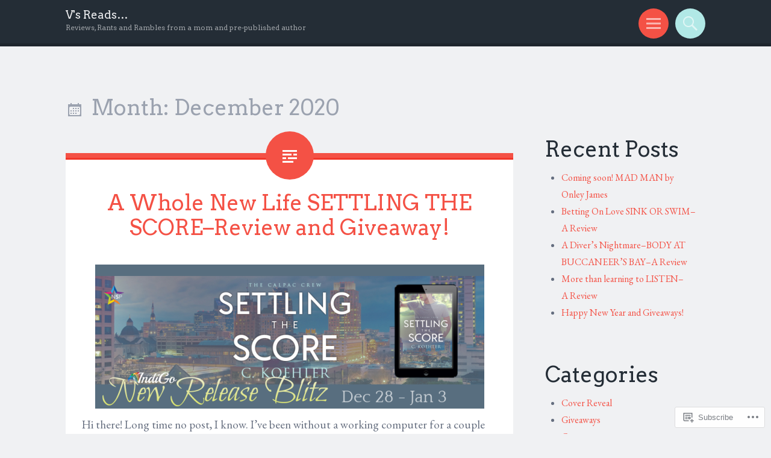

--- FILE ---
content_type: text/html; charset=UTF-8
request_url: https://vsreads.com/2020/12/
body_size: 44931
content:
<!DOCTYPE html>
<html lang="en">
<head>
<meta charset="UTF-8">
<meta name="viewport" content="width=device-width, initial-scale=1">
<link rel="profile" href="http://gmpg.org/xfn/11">
<link rel="pingback" href="https://vsreads.com/xmlrpc.php">

<title>December 2020 &#8211; V&#039;s Reads&#8230;</title>
<script type="text/javascript">
  WebFontConfig = {"google":{"families":["Arvo:r:latin,latin-ext","EB+Garamond:r,i,b,bi:latin,latin-ext"]},"api_url":"https:\/\/fonts-api.wp.com\/css"};
  (function() {
    var wf = document.createElement('script');
    wf.src = '/wp-content/plugins/custom-fonts/js/webfont.js';
    wf.type = 'text/javascript';
    wf.async = 'true';
    var s = document.getElementsByTagName('script')[0];
    s.parentNode.insertBefore(wf, s);
	})();
</script><style id="jetpack-custom-fonts-css">.wf-active sub, .wf-active sup{font-size:79.5%}.wf-active small{font-size:79.5%}.wf-active big{font-size:132.5%}.wf-active body{font-family:"EB Garamond",serif;font-size:19.1px}.wf-active button, .wf-active input, .wf-active select, .wf-active textarea{font-family:"EB Garamond",serif}@media screen and (max-width: 47.2226em){.wf-active button, .wf-active input[type="button"], .wf-active input[type="reset"], .wf-active input[type="submit"]{font-size:0.88333em}}.wf-active #infinite-footer .blog-credits, .wf-active #infinite-footer .blog-info a{font-size:0.88333em}.wf-active #infinite-handle span{font-size:0.88333em}.wf-active h1{font-family:"Arvo",serif;font-style:normal;font-weight:400}.wf-active .site-title{font-size:0.971113em;font-style:normal;font-weight:400}.wf-active .site-description{font-size:0.633331em;font-family:"Arvo",serif;font-style:normal;font-weight:400}.wf-active h2{font-family:"Arvo",serif;font-style:normal;font-weight:400}.wf-active h3{font-family:"Arvo",serif;font-style:normal;font-weight:400}.wf-active h4{font-family:"Arvo",serif;font-style:normal;font-weight:400}.wf-active h5{font-family:"Arvo",serif;font-style:normal;font-weight:400}.wf-active h6{font-family:"Arvo",serif;font-style:normal;font-weight:400}.wf-active h1{font-size:35.7px;font-style:normal;font-weight:400}.wf-active h2{font-size:22px;font-style:normal;font-weight:400}.wf-active h3{font-size:17.5px;font-style:normal;font-weight:400}.wf-active h4{font-size:13.7px;font-style:normal;font-weight:400}.wf-active h5{font-size:13.7px;font-style:normal;font-weight:400}.wf-active h6{font-size:11.4px;font-style:normal;font-weight:400}.wf-active blockquote{font-family:"Arvo",serif;font-size:13.7px;font-style:normal;font-weight:400}.wf-active blockquote blockquote{font-style:normal;font-weight:400}</style>
<meta name='robots' content='max-image-preview:large' />

<!-- Async WordPress.com Remote Login -->
<script id="wpcom_remote_login_js">
var wpcom_remote_login_extra_auth = '';
function wpcom_remote_login_remove_dom_node_id( element_id ) {
	var dom_node = document.getElementById( element_id );
	if ( dom_node ) { dom_node.parentNode.removeChild( dom_node ); }
}
function wpcom_remote_login_remove_dom_node_classes( class_name ) {
	var dom_nodes = document.querySelectorAll( '.' + class_name );
	for ( var i = 0; i < dom_nodes.length; i++ ) {
		dom_nodes[ i ].parentNode.removeChild( dom_nodes[ i ] );
	}
}
function wpcom_remote_login_final_cleanup() {
	wpcom_remote_login_remove_dom_node_classes( "wpcom_remote_login_msg" );
	wpcom_remote_login_remove_dom_node_id( "wpcom_remote_login_key" );
	wpcom_remote_login_remove_dom_node_id( "wpcom_remote_login_validate" );
	wpcom_remote_login_remove_dom_node_id( "wpcom_remote_login_js" );
	wpcom_remote_login_remove_dom_node_id( "wpcom_request_access_iframe" );
	wpcom_remote_login_remove_dom_node_id( "wpcom_request_access_styles" );
}

// Watch for messages back from the remote login
window.addEventListener( "message", function( e ) {
	if ( e.origin === "https://r-login.wordpress.com" ) {
		var data = {};
		try {
			data = JSON.parse( e.data );
		} catch( e ) {
			wpcom_remote_login_final_cleanup();
			return;
		}

		if ( data.msg === 'LOGIN' ) {
			// Clean up the login check iframe
			wpcom_remote_login_remove_dom_node_id( "wpcom_remote_login_key" );

			var id_regex = new RegExp( /^[0-9]+$/ );
			var token_regex = new RegExp( /^.*|.*|.*$/ );
			if (
				token_regex.test( data.token )
				&& id_regex.test( data.wpcomid )
			) {
				// We have everything we need to ask for a login
				var script = document.createElement( "script" );
				script.setAttribute( "id", "wpcom_remote_login_validate" );
				script.src = '/remote-login.php?wpcom_remote_login=validate'
					+ '&wpcomid=' + data.wpcomid
					+ '&token=' + encodeURIComponent( data.token )
					+ '&host=' + window.location.protocol
					+ '//' + window.location.hostname
					+ '&postid=11702'
					+ '&is_singular=';
				document.body.appendChild( script );
			}

			return;
		}

		// Safari ITP, not logged in, so redirect
		if ( data.msg === 'LOGIN-REDIRECT' ) {
			window.location = 'https://wordpress.com/log-in?redirect_to=' + window.location.href;
			return;
		}

		// Safari ITP, storage access failed, remove the request
		if ( data.msg === 'LOGIN-REMOVE' ) {
			var css_zap = 'html { -webkit-transition: margin-top 1s; transition: margin-top 1s; } /* 9001 */ html { margin-top: 0 !important; } * html body { margin-top: 0 !important; } @media screen and ( max-width: 782px ) { html { margin-top: 0 !important; } * html body { margin-top: 0 !important; } }';
			var style_zap = document.createElement( 'style' );
			style_zap.type = 'text/css';
			style_zap.appendChild( document.createTextNode( css_zap ) );
			document.body.appendChild( style_zap );

			var e = document.getElementById( 'wpcom_request_access_iframe' );
			e.parentNode.removeChild( e );

			document.cookie = 'wordpress_com_login_access=denied; path=/; max-age=31536000';

			return;
		}

		// Safari ITP
		if ( data.msg === 'REQUEST_ACCESS' ) {
			console.log( 'request access: safari' );

			// Check ITP iframe enable/disable knob
			if ( wpcom_remote_login_extra_auth !== 'safari_itp_iframe' ) {
				return;
			}

			// If we are in a "private window" there is no ITP.
			var private_window = false;
			try {
				var opendb = window.openDatabase( null, null, null, null );
			} catch( e ) {
				private_window = true;
			}

			if ( private_window ) {
				console.log( 'private window' );
				return;
			}

			var iframe = document.createElement( 'iframe' );
			iframe.id = 'wpcom_request_access_iframe';
			iframe.setAttribute( 'scrolling', 'no' );
			iframe.setAttribute( 'sandbox', 'allow-storage-access-by-user-activation allow-scripts allow-same-origin allow-top-navigation-by-user-activation' );
			iframe.src = 'https://r-login.wordpress.com/remote-login.php?wpcom_remote_login=request_access&origin=' + encodeURIComponent( data.origin ) + '&wpcomid=' + encodeURIComponent( data.wpcomid );

			var css = 'html { -webkit-transition: margin-top 1s; transition: margin-top 1s; } /* 9001 */ html { margin-top: 46px !important; } * html body { margin-top: 46px !important; } @media screen and ( max-width: 660px ) { html { margin-top: 71px !important; } * html body { margin-top: 71px !important; } #wpcom_request_access_iframe { display: block; height: 71px !important; } } #wpcom_request_access_iframe { border: 0px; height: 46px; position: fixed; top: 0; left: 0; width: 100%; min-width: 100%; z-index: 99999; background: #23282d; } ';

			var style = document.createElement( 'style' );
			style.type = 'text/css';
			style.id = 'wpcom_request_access_styles';
			style.appendChild( document.createTextNode( css ) );
			document.body.appendChild( style );

			document.body.appendChild( iframe );
		}

		if ( data.msg === 'DONE' ) {
			wpcom_remote_login_final_cleanup();
		}
	}
}, false );

// Inject the remote login iframe after the page has had a chance to load
// more critical resources
window.addEventListener( "DOMContentLoaded", function( e ) {
	var iframe = document.createElement( "iframe" );
	iframe.style.display = "none";
	iframe.setAttribute( "scrolling", "no" );
	iframe.setAttribute( "id", "wpcom_remote_login_key" );
	iframe.src = "https://r-login.wordpress.com/remote-login.php"
		+ "?wpcom_remote_login=key"
		+ "&origin=aHR0cHM6Ly92c3JlYWRzLmNvbQ%3D%3D"
		+ "&wpcomid=53088156"
		+ "&time=" + Math.floor( Date.now() / 1000 );
	document.body.appendChild( iframe );
}, false );
</script>
<link rel='dns-prefetch' href='//s0.wp.com' />
<link rel="alternate" type="application/rss+xml" title="V&#039;s Reads... &raquo; Feed" href="https://vsreads.com/feed/" />
<link rel="alternate" type="application/rss+xml" title="V&#039;s Reads... &raquo; Comments Feed" href="https://vsreads.com/comments/feed/" />
	<script type="text/javascript">
		/* <![CDATA[ */
		function addLoadEvent(func) {
			var oldonload = window.onload;
			if (typeof window.onload != 'function') {
				window.onload = func;
			} else {
				window.onload = function () {
					oldonload();
					func();
				}
			}
		}
		/* ]]> */
	</script>
	<style id='wp-emoji-styles-inline-css'>

	img.wp-smiley, img.emoji {
		display: inline !important;
		border: none !important;
		box-shadow: none !important;
		height: 1em !important;
		width: 1em !important;
		margin: 0 0.07em !important;
		vertical-align: -0.1em !important;
		background: none !important;
		padding: 0 !important;
	}
/*# sourceURL=wp-emoji-styles-inline-css */
</style>
<link crossorigin='anonymous' rel='stylesheet' id='all-css-2-1' href='/wp-content/plugins/gutenberg-core/v22.2.0/build/styles/block-library/style.css?m=1764855221i&cssminify=yes' type='text/css' media='all' />
<style id='wp-block-library-inline-css'>
.has-text-align-justify {
	text-align:justify;
}
.has-text-align-justify{text-align:justify;}

/*# sourceURL=wp-block-library-inline-css */
</style><style id='global-styles-inline-css'>
:root{--wp--preset--aspect-ratio--square: 1;--wp--preset--aspect-ratio--4-3: 4/3;--wp--preset--aspect-ratio--3-4: 3/4;--wp--preset--aspect-ratio--3-2: 3/2;--wp--preset--aspect-ratio--2-3: 2/3;--wp--preset--aspect-ratio--16-9: 16/9;--wp--preset--aspect-ratio--9-16: 9/16;--wp--preset--color--black: #000000;--wp--preset--color--cyan-bluish-gray: #abb8c3;--wp--preset--color--white: #ffffff;--wp--preset--color--pale-pink: #f78da7;--wp--preset--color--vivid-red: #cf2e2e;--wp--preset--color--luminous-vivid-orange: #ff6900;--wp--preset--color--luminous-vivid-amber: #fcb900;--wp--preset--color--light-green-cyan: #7bdcb5;--wp--preset--color--vivid-green-cyan: #00d084;--wp--preset--color--pale-cyan-blue: #8ed1fc;--wp--preset--color--vivid-cyan-blue: #0693e3;--wp--preset--color--vivid-purple: #9b51e0;--wp--preset--gradient--vivid-cyan-blue-to-vivid-purple: linear-gradient(135deg,rgb(6,147,227) 0%,rgb(155,81,224) 100%);--wp--preset--gradient--light-green-cyan-to-vivid-green-cyan: linear-gradient(135deg,rgb(122,220,180) 0%,rgb(0,208,130) 100%);--wp--preset--gradient--luminous-vivid-amber-to-luminous-vivid-orange: linear-gradient(135deg,rgb(252,185,0) 0%,rgb(255,105,0) 100%);--wp--preset--gradient--luminous-vivid-orange-to-vivid-red: linear-gradient(135deg,rgb(255,105,0) 0%,rgb(207,46,46) 100%);--wp--preset--gradient--very-light-gray-to-cyan-bluish-gray: linear-gradient(135deg,rgb(238,238,238) 0%,rgb(169,184,195) 100%);--wp--preset--gradient--cool-to-warm-spectrum: linear-gradient(135deg,rgb(74,234,220) 0%,rgb(151,120,209) 20%,rgb(207,42,186) 40%,rgb(238,44,130) 60%,rgb(251,105,98) 80%,rgb(254,248,76) 100%);--wp--preset--gradient--blush-light-purple: linear-gradient(135deg,rgb(255,206,236) 0%,rgb(152,150,240) 100%);--wp--preset--gradient--blush-bordeaux: linear-gradient(135deg,rgb(254,205,165) 0%,rgb(254,45,45) 50%,rgb(107,0,62) 100%);--wp--preset--gradient--luminous-dusk: linear-gradient(135deg,rgb(255,203,112) 0%,rgb(199,81,192) 50%,rgb(65,88,208) 100%);--wp--preset--gradient--pale-ocean: linear-gradient(135deg,rgb(255,245,203) 0%,rgb(182,227,212) 50%,rgb(51,167,181) 100%);--wp--preset--gradient--electric-grass: linear-gradient(135deg,rgb(202,248,128) 0%,rgb(113,206,126) 100%);--wp--preset--gradient--midnight: linear-gradient(135deg,rgb(2,3,129) 0%,rgb(40,116,252) 100%);--wp--preset--font-size--small: 13px;--wp--preset--font-size--medium: 20px;--wp--preset--font-size--large: 36px;--wp--preset--font-size--x-large: 42px;--wp--preset--font-family--albert-sans: 'Albert Sans', sans-serif;--wp--preset--font-family--alegreya: Alegreya, serif;--wp--preset--font-family--arvo: Arvo, serif;--wp--preset--font-family--bodoni-moda: 'Bodoni Moda', serif;--wp--preset--font-family--bricolage-grotesque: 'Bricolage Grotesque', sans-serif;--wp--preset--font-family--cabin: Cabin, sans-serif;--wp--preset--font-family--chivo: Chivo, sans-serif;--wp--preset--font-family--commissioner: Commissioner, sans-serif;--wp--preset--font-family--cormorant: Cormorant, serif;--wp--preset--font-family--courier-prime: 'Courier Prime', monospace;--wp--preset--font-family--crimson-pro: 'Crimson Pro', serif;--wp--preset--font-family--dm-mono: 'DM Mono', monospace;--wp--preset--font-family--dm-sans: 'DM Sans', sans-serif;--wp--preset--font-family--dm-serif-display: 'DM Serif Display', serif;--wp--preset--font-family--domine: Domine, serif;--wp--preset--font-family--eb-garamond: 'EB Garamond', serif;--wp--preset--font-family--epilogue: Epilogue, sans-serif;--wp--preset--font-family--fahkwang: Fahkwang, sans-serif;--wp--preset--font-family--figtree: Figtree, sans-serif;--wp--preset--font-family--fira-sans: 'Fira Sans', sans-serif;--wp--preset--font-family--fjalla-one: 'Fjalla One', sans-serif;--wp--preset--font-family--fraunces: Fraunces, serif;--wp--preset--font-family--gabarito: Gabarito, system-ui;--wp--preset--font-family--ibm-plex-mono: 'IBM Plex Mono', monospace;--wp--preset--font-family--ibm-plex-sans: 'IBM Plex Sans', sans-serif;--wp--preset--font-family--ibarra-real-nova: 'Ibarra Real Nova', serif;--wp--preset--font-family--instrument-serif: 'Instrument Serif', serif;--wp--preset--font-family--inter: Inter, sans-serif;--wp--preset--font-family--josefin-sans: 'Josefin Sans', sans-serif;--wp--preset--font-family--jost: Jost, sans-serif;--wp--preset--font-family--libre-baskerville: 'Libre Baskerville', serif;--wp--preset--font-family--libre-franklin: 'Libre Franklin', sans-serif;--wp--preset--font-family--literata: Literata, serif;--wp--preset--font-family--lora: Lora, serif;--wp--preset--font-family--merriweather: Merriweather, serif;--wp--preset--font-family--montserrat: Montserrat, sans-serif;--wp--preset--font-family--newsreader: Newsreader, serif;--wp--preset--font-family--noto-sans-mono: 'Noto Sans Mono', sans-serif;--wp--preset--font-family--nunito: Nunito, sans-serif;--wp--preset--font-family--open-sans: 'Open Sans', sans-serif;--wp--preset--font-family--overpass: Overpass, sans-serif;--wp--preset--font-family--pt-serif: 'PT Serif', serif;--wp--preset--font-family--petrona: Petrona, serif;--wp--preset--font-family--piazzolla: Piazzolla, serif;--wp--preset--font-family--playfair-display: 'Playfair Display', serif;--wp--preset--font-family--plus-jakarta-sans: 'Plus Jakarta Sans', sans-serif;--wp--preset--font-family--poppins: Poppins, sans-serif;--wp--preset--font-family--raleway: Raleway, sans-serif;--wp--preset--font-family--roboto: Roboto, sans-serif;--wp--preset--font-family--roboto-slab: 'Roboto Slab', serif;--wp--preset--font-family--rubik: Rubik, sans-serif;--wp--preset--font-family--rufina: Rufina, serif;--wp--preset--font-family--sora: Sora, sans-serif;--wp--preset--font-family--source-sans-3: 'Source Sans 3', sans-serif;--wp--preset--font-family--source-serif-4: 'Source Serif 4', serif;--wp--preset--font-family--space-mono: 'Space Mono', monospace;--wp--preset--font-family--syne: Syne, sans-serif;--wp--preset--font-family--texturina: Texturina, serif;--wp--preset--font-family--urbanist: Urbanist, sans-serif;--wp--preset--font-family--work-sans: 'Work Sans', sans-serif;--wp--preset--spacing--20: 0.44rem;--wp--preset--spacing--30: 0.67rem;--wp--preset--spacing--40: 1rem;--wp--preset--spacing--50: 1.5rem;--wp--preset--spacing--60: 2.25rem;--wp--preset--spacing--70: 3.38rem;--wp--preset--spacing--80: 5.06rem;--wp--preset--shadow--natural: 6px 6px 9px rgba(0, 0, 0, 0.2);--wp--preset--shadow--deep: 12px 12px 50px rgba(0, 0, 0, 0.4);--wp--preset--shadow--sharp: 6px 6px 0px rgba(0, 0, 0, 0.2);--wp--preset--shadow--outlined: 6px 6px 0px -3px rgb(255, 255, 255), 6px 6px rgb(0, 0, 0);--wp--preset--shadow--crisp: 6px 6px 0px rgb(0, 0, 0);}:where(.is-layout-flex){gap: 0.5em;}:where(.is-layout-grid){gap: 0.5em;}body .is-layout-flex{display: flex;}.is-layout-flex{flex-wrap: wrap;align-items: center;}.is-layout-flex > :is(*, div){margin: 0;}body .is-layout-grid{display: grid;}.is-layout-grid > :is(*, div){margin: 0;}:where(.wp-block-columns.is-layout-flex){gap: 2em;}:where(.wp-block-columns.is-layout-grid){gap: 2em;}:where(.wp-block-post-template.is-layout-flex){gap: 1.25em;}:where(.wp-block-post-template.is-layout-grid){gap: 1.25em;}.has-black-color{color: var(--wp--preset--color--black) !important;}.has-cyan-bluish-gray-color{color: var(--wp--preset--color--cyan-bluish-gray) !important;}.has-white-color{color: var(--wp--preset--color--white) !important;}.has-pale-pink-color{color: var(--wp--preset--color--pale-pink) !important;}.has-vivid-red-color{color: var(--wp--preset--color--vivid-red) !important;}.has-luminous-vivid-orange-color{color: var(--wp--preset--color--luminous-vivid-orange) !important;}.has-luminous-vivid-amber-color{color: var(--wp--preset--color--luminous-vivid-amber) !important;}.has-light-green-cyan-color{color: var(--wp--preset--color--light-green-cyan) !important;}.has-vivid-green-cyan-color{color: var(--wp--preset--color--vivid-green-cyan) !important;}.has-pale-cyan-blue-color{color: var(--wp--preset--color--pale-cyan-blue) !important;}.has-vivid-cyan-blue-color{color: var(--wp--preset--color--vivid-cyan-blue) !important;}.has-vivid-purple-color{color: var(--wp--preset--color--vivid-purple) !important;}.has-black-background-color{background-color: var(--wp--preset--color--black) !important;}.has-cyan-bluish-gray-background-color{background-color: var(--wp--preset--color--cyan-bluish-gray) !important;}.has-white-background-color{background-color: var(--wp--preset--color--white) !important;}.has-pale-pink-background-color{background-color: var(--wp--preset--color--pale-pink) !important;}.has-vivid-red-background-color{background-color: var(--wp--preset--color--vivid-red) !important;}.has-luminous-vivid-orange-background-color{background-color: var(--wp--preset--color--luminous-vivid-orange) !important;}.has-luminous-vivid-amber-background-color{background-color: var(--wp--preset--color--luminous-vivid-amber) !important;}.has-light-green-cyan-background-color{background-color: var(--wp--preset--color--light-green-cyan) !important;}.has-vivid-green-cyan-background-color{background-color: var(--wp--preset--color--vivid-green-cyan) !important;}.has-pale-cyan-blue-background-color{background-color: var(--wp--preset--color--pale-cyan-blue) !important;}.has-vivid-cyan-blue-background-color{background-color: var(--wp--preset--color--vivid-cyan-blue) !important;}.has-vivid-purple-background-color{background-color: var(--wp--preset--color--vivid-purple) !important;}.has-black-border-color{border-color: var(--wp--preset--color--black) !important;}.has-cyan-bluish-gray-border-color{border-color: var(--wp--preset--color--cyan-bluish-gray) !important;}.has-white-border-color{border-color: var(--wp--preset--color--white) !important;}.has-pale-pink-border-color{border-color: var(--wp--preset--color--pale-pink) !important;}.has-vivid-red-border-color{border-color: var(--wp--preset--color--vivid-red) !important;}.has-luminous-vivid-orange-border-color{border-color: var(--wp--preset--color--luminous-vivid-orange) !important;}.has-luminous-vivid-amber-border-color{border-color: var(--wp--preset--color--luminous-vivid-amber) !important;}.has-light-green-cyan-border-color{border-color: var(--wp--preset--color--light-green-cyan) !important;}.has-vivid-green-cyan-border-color{border-color: var(--wp--preset--color--vivid-green-cyan) !important;}.has-pale-cyan-blue-border-color{border-color: var(--wp--preset--color--pale-cyan-blue) !important;}.has-vivid-cyan-blue-border-color{border-color: var(--wp--preset--color--vivid-cyan-blue) !important;}.has-vivid-purple-border-color{border-color: var(--wp--preset--color--vivid-purple) !important;}.has-vivid-cyan-blue-to-vivid-purple-gradient-background{background: var(--wp--preset--gradient--vivid-cyan-blue-to-vivid-purple) !important;}.has-light-green-cyan-to-vivid-green-cyan-gradient-background{background: var(--wp--preset--gradient--light-green-cyan-to-vivid-green-cyan) !important;}.has-luminous-vivid-amber-to-luminous-vivid-orange-gradient-background{background: var(--wp--preset--gradient--luminous-vivid-amber-to-luminous-vivid-orange) !important;}.has-luminous-vivid-orange-to-vivid-red-gradient-background{background: var(--wp--preset--gradient--luminous-vivid-orange-to-vivid-red) !important;}.has-very-light-gray-to-cyan-bluish-gray-gradient-background{background: var(--wp--preset--gradient--very-light-gray-to-cyan-bluish-gray) !important;}.has-cool-to-warm-spectrum-gradient-background{background: var(--wp--preset--gradient--cool-to-warm-spectrum) !important;}.has-blush-light-purple-gradient-background{background: var(--wp--preset--gradient--blush-light-purple) !important;}.has-blush-bordeaux-gradient-background{background: var(--wp--preset--gradient--blush-bordeaux) !important;}.has-luminous-dusk-gradient-background{background: var(--wp--preset--gradient--luminous-dusk) !important;}.has-pale-ocean-gradient-background{background: var(--wp--preset--gradient--pale-ocean) !important;}.has-electric-grass-gradient-background{background: var(--wp--preset--gradient--electric-grass) !important;}.has-midnight-gradient-background{background: var(--wp--preset--gradient--midnight) !important;}.has-small-font-size{font-size: var(--wp--preset--font-size--small) !important;}.has-medium-font-size{font-size: var(--wp--preset--font-size--medium) !important;}.has-large-font-size{font-size: var(--wp--preset--font-size--large) !important;}.has-x-large-font-size{font-size: var(--wp--preset--font-size--x-large) !important;}.has-albert-sans-font-family{font-family: var(--wp--preset--font-family--albert-sans) !important;}.has-alegreya-font-family{font-family: var(--wp--preset--font-family--alegreya) !important;}.has-arvo-font-family{font-family: var(--wp--preset--font-family--arvo) !important;}.has-bodoni-moda-font-family{font-family: var(--wp--preset--font-family--bodoni-moda) !important;}.has-bricolage-grotesque-font-family{font-family: var(--wp--preset--font-family--bricolage-grotesque) !important;}.has-cabin-font-family{font-family: var(--wp--preset--font-family--cabin) !important;}.has-chivo-font-family{font-family: var(--wp--preset--font-family--chivo) !important;}.has-commissioner-font-family{font-family: var(--wp--preset--font-family--commissioner) !important;}.has-cormorant-font-family{font-family: var(--wp--preset--font-family--cormorant) !important;}.has-courier-prime-font-family{font-family: var(--wp--preset--font-family--courier-prime) !important;}.has-crimson-pro-font-family{font-family: var(--wp--preset--font-family--crimson-pro) !important;}.has-dm-mono-font-family{font-family: var(--wp--preset--font-family--dm-mono) !important;}.has-dm-sans-font-family{font-family: var(--wp--preset--font-family--dm-sans) !important;}.has-dm-serif-display-font-family{font-family: var(--wp--preset--font-family--dm-serif-display) !important;}.has-domine-font-family{font-family: var(--wp--preset--font-family--domine) !important;}.has-eb-garamond-font-family{font-family: var(--wp--preset--font-family--eb-garamond) !important;}.has-epilogue-font-family{font-family: var(--wp--preset--font-family--epilogue) !important;}.has-fahkwang-font-family{font-family: var(--wp--preset--font-family--fahkwang) !important;}.has-figtree-font-family{font-family: var(--wp--preset--font-family--figtree) !important;}.has-fira-sans-font-family{font-family: var(--wp--preset--font-family--fira-sans) !important;}.has-fjalla-one-font-family{font-family: var(--wp--preset--font-family--fjalla-one) !important;}.has-fraunces-font-family{font-family: var(--wp--preset--font-family--fraunces) !important;}.has-gabarito-font-family{font-family: var(--wp--preset--font-family--gabarito) !important;}.has-ibm-plex-mono-font-family{font-family: var(--wp--preset--font-family--ibm-plex-mono) !important;}.has-ibm-plex-sans-font-family{font-family: var(--wp--preset--font-family--ibm-plex-sans) !important;}.has-ibarra-real-nova-font-family{font-family: var(--wp--preset--font-family--ibarra-real-nova) !important;}.has-instrument-serif-font-family{font-family: var(--wp--preset--font-family--instrument-serif) !important;}.has-inter-font-family{font-family: var(--wp--preset--font-family--inter) !important;}.has-josefin-sans-font-family{font-family: var(--wp--preset--font-family--josefin-sans) !important;}.has-jost-font-family{font-family: var(--wp--preset--font-family--jost) !important;}.has-libre-baskerville-font-family{font-family: var(--wp--preset--font-family--libre-baskerville) !important;}.has-libre-franklin-font-family{font-family: var(--wp--preset--font-family--libre-franklin) !important;}.has-literata-font-family{font-family: var(--wp--preset--font-family--literata) !important;}.has-lora-font-family{font-family: var(--wp--preset--font-family--lora) !important;}.has-merriweather-font-family{font-family: var(--wp--preset--font-family--merriweather) !important;}.has-montserrat-font-family{font-family: var(--wp--preset--font-family--montserrat) !important;}.has-newsreader-font-family{font-family: var(--wp--preset--font-family--newsreader) !important;}.has-noto-sans-mono-font-family{font-family: var(--wp--preset--font-family--noto-sans-mono) !important;}.has-nunito-font-family{font-family: var(--wp--preset--font-family--nunito) !important;}.has-open-sans-font-family{font-family: var(--wp--preset--font-family--open-sans) !important;}.has-overpass-font-family{font-family: var(--wp--preset--font-family--overpass) !important;}.has-pt-serif-font-family{font-family: var(--wp--preset--font-family--pt-serif) !important;}.has-petrona-font-family{font-family: var(--wp--preset--font-family--petrona) !important;}.has-piazzolla-font-family{font-family: var(--wp--preset--font-family--piazzolla) !important;}.has-playfair-display-font-family{font-family: var(--wp--preset--font-family--playfair-display) !important;}.has-plus-jakarta-sans-font-family{font-family: var(--wp--preset--font-family--plus-jakarta-sans) !important;}.has-poppins-font-family{font-family: var(--wp--preset--font-family--poppins) !important;}.has-raleway-font-family{font-family: var(--wp--preset--font-family--raleway) !important;}.has-roboto-font-family{font-family: var(--wp--preset--font-family--roboto) !important;}.has-roboto-slab-font-family{font-family: var(--wp--preset--font-family--roboto-slab) !important;}.has-rubik-font-family{font-family: var(--wp--preset--font-family--rubik) !important;}.has-rufina-font-family{font-family: var(--wp--preset--font-family--rufina) !important;}.has-sora-font-family{font-family: var(--wp--preset--font-family--sora) !important;}.has-source-sans-3-font-family{font-family: var(--wp--preset--font-family--source-sans-3) !important;}.has-source-serif-4-font-family{font-family: var(--wp--preset--font-family--source-serif-4) !important;}.has-space-mono-font-family{font-family: var(--wp--preset--font-family--space-mono) !important;}.has-syne-font-family{font-family: var(--wp--preset--font-family--syne) !important;}.has-texturina-font-family{font-family: var(--wp--preset--font-family--texturina) !important;}.has-urbanist-font-family{font-family: var(--wp--preset--font-family--urbanist) !important;}.has-work-sans-font-family{font-family: var(--wp--preset--font-family--work-sans) !important;}
/*# sourceURL=global-styles-inline-css */
</style>

<style id='classic-theme-styles-inline-css'>
/*! This file is auto-generated */
.wp-block-button__link{color:#fff;background-color:#32373c;border-radius:9999px;box-shadow:none;text-decoration:none;padding:calc(.667em + 2px) calc(1.333em + 2px);font-size:1.125em}.wp-block-file__button{background:#32373c;color:#fff;text-decoration:none}
/*# sourceURL=/wp-includes/css/classic-themes.min.css */
</style>
<link crossorigin='anonymous' rel='stylesheet' id='all-css-4-1' href='/_static/??-eJyNj9EKwjAMRX/ILEwn24v4KbJ2YXZr2tJ0Dv/eTkUFRX0JyeWemwTnANq7RC5hsFNvnKD2yno9Cq6LsilKEMPBEkQ6FRV2RtLDAZLOlgotssKXIJ7gmRUp6xzatDiYOtOSJc62b9gcMgNKhUgikCubiSEdMyhv3E3GMCkUHxUl/HnWQCm0erzPyN47PBinsSdH0WRCPrf/LofrB4t7z7uy3m7WTVWX1XABAjyJEA==&cssminify=yes' type='text/css' media='all' />
<style id='jetpack_facebook_likebox-inline-css'>
.widget_facebook_likebox {
	overflow: hidden;
}

/*# sourceURL=/wp-content/mu-plugins/jetpack-plugin/moon/modules/widgets/facebook-likebox/style.css */
</style>
<link crossorigin='anonymous' rel='stylesheet' id='all-css-6-1' href='/_static/??-eJzTLy/QTc7PK0nNK9HPLdUtyClNz8wr1i9KTcrJTwcy0/WTi5G5ekCujj52Temp+bo5+cmJJZn5eSgc3bScxMwikFb7XFtDE1NLExMLc0OTLACohS2q&cssminify=yes' type='text/css' media='all' />
<link crossorigin='anonymous' rel='stylesheet' id='print-css-7-1' href='/wp-content/mu-plugins/global-print/global-print.css?m=1465851035i&cssminify=yes' type='text/css' media='print' />
<style id='jetpack-global-styles-frontend-style-inline-css'>
:root { --font-headings: unset; --font-base: unset; --font-headings-default: -apple-system,BlinkMacSystemFont,"Segoe UI",Roboto,Oxygen-Sans,Ubuntu,Cantarell,"Helvetica Neue",sans-serif; --font-base-default: -apple-system,BlinkMacSystemFont,"Segoe UI",Roboto,Oxygen-Sans,Ubuntu,Cantarell,"Helvetica Neue",sans-serif;}
/*# sourceURL=jetpack-global-styles-frontend-style-inline-css */
</style>
<link crossorigin='anonymous' rel='stylesheet' id='all-css-10-1' href='/wp-content/themes/h4/global.css?m=1420737423i&cssminify=yes' type='text/css' media='all' />
<script type="text/javascript" id="wpcom-actionbar-placeholder-js-extra">
/* <![CDATA[ */
var actionbardata = {"siteID":"53088156","postID":"0","siteURL":"https://vsreads.com","xhrURL":"https://vsreads.com/wp-admin/admin-ajax.php","nonce":"254b6b84e8","isLoggedIn":"","statusMessage":"","subsEmailDefault":"instantly","proxyScriptUrl":"https://s0.wp.com/wp-content/js/wpcom-proxy-request.js?m=1513050504i&amp;ver=20211021","i18n":{"followedText":"New posts from this site will now appear in your \u003Ca href=\"https://wordpress.com/reader\"\u003EReader\u003C/a\u003E","foldBar":"Collapse this bar","unfoldBar":"Expand this bar","shortLinkCopied":"Shortlink copied to clipboard."}};
//# sourceURL=wpcom-actionbar-placeholder-js-extra
/* ]]> */
</script>
<script type="text/javascript" id="jetpack-mu-wpcom-settings-js-before">
/* <![CDATA[ */
var JETPACK_MU_WPCOM_SETTINGS = {"assetsUrl":"https://s0.wp.com/wp-content/mu-plugins/jetpack-mu-wpcom-plugin/moon/jetpack_vendor/automattic/jetpack-mu-wpcom/src/build/"};
//# sourceURL=jetpack-mu-wpcom-settings-js-before
/* ]]> */
</script>
<script crossorigin='anonymous' type='text/javascript'  src='/_static/??-eJzTLy/QTc7PK0nNK9HPKtYvyinRLSjKr6jUyyrW0QfKZeYl55SmpBaDJLMKS1OLKqGUXm5mHkFFurmZ6UWJJalQxfa5tobmRgamxgZmFpZZACbyLJI='></script>
<script type="text/javascript" id="rlt-proxy-js-after">
/* <![CDATA[ */
	rltInitialize( {"token":null,"iframeOrigins":["https:\/\/widgets.wp.com"]} );
//# sourceURL=rlt-proxy-js-after
/* ]]> */
</script>
<link rel="EditURI" type="application/rsd+xml" title="RSD" href="https://vsreads.wordpress.com/xmlrpc.php?rsd" />
<meta name="generator" content="WordPress.com" />

<!-- Jetpack Open Graph Tags -->
<meta property="og:type" content="website" />
<meta property="og:title" content="December 2020 &#8211; V&#039;s Reads&#8230;" />
<meta property="og:site_name" content="V&#039;s Reads..." />
<meta property="og:image" content="https://secure.gravatar.com/blavatar/f84e2899e9f8ced433879a5e9c56d0b680374b7dc65fe140d05af73836e76273?s=200&#038;ts=1767879525" />
<meta property="og:image:width" content="200" />
<meta property="og:image:height" content="200" />
<meta property="og:image:alt" content="" />
<meta property="og:locale" content="en_US" />
<meta name="twitter:creator" content="@veronicarundell" />
<meta name="twitter:site" content="@veronicarundell" />

<!-- End Jetpack Open Graph Tags -->
<link rel="shortcut icon" type="image/x-icon" href="https://secure.gravatar.com/blavatar/f84e2899e9f8ced433879a5e9c56d0b680374b7dc65fe140d05af73836e76273?s=32" sizes="16x16" />
<link rel="icon" type="image/x-icon" href="https://secure.gravatar.com/blavatar/f84e2899e9f8ced433879a5e9c56d0b680374b7dc65fe140d05af73836e76273?s=32" sizes="16x16" />
<link rel="apple-touch-icon" href="https://secure.gravatar.com/blavatar/f84e2899e9f8ced433879a5e9c56d0b680374b7dc65fe140d05af73836e76273?s=114" />
<link rel='openid.server' href='https://vsreads.com/?openidserver=1' />
<link rel='openid.delegate' href='https://vsreads.com/' />
<link rel="search" type="application/opensearchdescription+xml" href="https://vsreads.com/osd.xml" title="V&#039;s Reads..." />
<link rel="search" type="application/opensearchdescription+xml" href="https://s1.wp.com/opensearch.xml" title="WordPress.com" />
<style type="text/css">.recentcomments a{display:inline !important;padding:0 !important;margin:0 !important;}</style>		<style type="text/css">
			.recentcomments a {
				display: inline !important;
				padding: 0 !important;
				margin: 0 !important;
			}

			table.recentcommentsavatartop img.avatar, table.recentcommentsavatarend img.avatar {
				border: 0px;
				margin: 0;
			}

			table.recentcommentsavatartop a, table.recentcommentsavatarend a {
				border: 0px !important;
				background-color: transparent !important;
			}

			td.recentcommentsavatarend, td.recentcommentsavatartop {
				padding: 0px 0px 1px 0px;
				margin: 0px;
			}

			td.recentcommentstextend {
				border: none !important;
				padding: 0px 0px 2px 10px;
			}

			.rtl td.recentcommentstextend {
				padding: 0px 10px 2px 0px;
			}

			td.recentcommentstexttop {
				border: none;
				padding: 0px 0px 0px 10px;
			}

			.rtl td.recentcommentstexttop {
				padding: 0px 10px 0px 0px;
			}
		</style>
		<meta name="description" content="4 posts published by Veronica Rundell during December 2020" />
			<link rel="stylesheet" id="custom-css-css" type="text/css" href="https://s0.wp.com/?custom-css=1&#038;csblog=3AKEA&#038;cscache=6&#038;csrev=27" />
			<link crossorigin='anonymous' rel='stylesheet' id='all-css-0-3' href='/_static/??-eJydj9sKwjAQRH/IdqlFiw/ip0i7WcK2STZkE/L7rXhB39THMwxnGKixQQmZQgZfmuiK5aAwU44jLg8GLxLgygFhcoKLglaOlFpU3cH3Bi+mOFLAMUlRcq/SM/hXWNlYygpWxCQazTahb/Sr9v60sDOgZVJMHDPLVv6g1nO4mS/+3A2H/jQc+24/ryz9f7Y=&cssminify=yes' type='text/css' media='all' />
</head>

<body class="archive date custom-background wp-theme-pubsorbet customizer-styles-applied right-sidebar jetpack-reblog-enabled custom-colors">
<div id="page" class="hfeed site">
		<header id="masthead" class="site-header" role="banner">
				<div class="site-header-wrapper">
			<div class="site-branding">
				<h1 class="site-title"><a href="https://vsreads.com/" rel="home">V&#039;s Reads&#8230;</a></h1>
				<h2 class="site-description">Reviews, Rants and Rambles from a mom and pre-published author</h2>
			</div>

			<div class="toggles">
				<div id="menu-toggle" class="toggle" title="Menu"><span class="screen-reader-text">Menu</span></div>
												<div id="search-toggle" class="toggle" title="Search"><span class="screen-reader-text">Search</span></div>
			</div>
		</div>
	</header><!-- #masthead -->
	<div id="menu-toggle-nav" class="panel">
		<nav id="site-navigation" class="main-navigation" role="navigation">
			<a class="skip-link screen-reader-text" href="#content">Skip to content</a>

			<div class="menu"><ul>
<li ><a href="https://vsreads.com/">Home</a></li><li class="page_item page-item-1"><a href="https://vsreads.com/about/">About</a></li>
<li class="page_item page-item-31"><a href="https://vsreads.com/contact-me/">Contact me</a></li>
</ul></div>
		</nav><!-- #site-navigation -->
	</div>
			<div id="search-toggle-nav" class="panel">
		<div class="search-wrapper">
			<form role="search" method="get" class="search-form" action="https://vsreads.com/">
	<label>
		<span class="screen-reader-text">Search for:</span>
		<input type="search" class="search-field" placeholder="Search &hellip;" value="" name="s">
	</label>
	<input type="submit" class="search-submit" value="Search">
</form>
		</div>
	</div>
	<div id="content" class="site-content">

	<section id="primary" class="content-area">
		<main id="main" class="site-main" role="main">

		
			<header class="page-header">
				<h1 class="page-title">
					Month: <span>December 2020</span>				</h1>
											</header><!-- .page-header -->

						
				
<article id="post-11702" class="post-11702 post type-post status-publish format-standard hentry category-giveaways category-reviews tag-adult-contemporary tag-c-koehler tag-coming-out tag-gay-romance tag-mm-romance tag-settling-the-score">
		<header class="entry-header">
		<h1 class="entry-title"><a href="https://vsreads.com/2020/12/31/a-whole-new-life-settling-the-score-review-and-giveaway/" rel="bookmark">A Whole New Life SETTLING THE SCORE&#8211;Review and&nbsp;Giveaway!</a></h1>	</header><!-- .entry-header -->

		<div class="entry-content">
		<p><a href="https://vsreads.com/wp-content/uploads/2020/12/settling-the-score-banner.png"><img data-attachment-id="11704" data-permalink="https://vsreads.com/2020/12/31/a-whole-new-life-settling-the-score-review-and-giveaway/settling-the-score-banner/" data-orig-file="https://vsreads.com/wp-content/uploads/2020/12/settling-the-score-banner.png" data-orig-size="851,315" data-comments-opened="1" data-image-meta="{&quot;aperture&quot;:&quot;0&quot;,&quot;credit&quot;:&quot;&quot;,&quot;camera&quot;:&quot;&quot;,&quot;caption&quot;:&quot;&quot;,&quot;created_timestamp&quot;:&quot;0&quot;,&quot;copyright&quot;:&quot;&quot;,&quot;focal_length&quot;:&quot;0&quot;,&quot;iso&quot;:&quot;0&quot;,&quot;shutter_speed&quot;:&quot;0&quot;,&quot;title&quot;:&quot;&quot;,&quot;orientation&quot;:&quot;0&quot;}" data-image-title="Settling the Score Banner" data-image-description="" data-image-caption="" data-medium-file="https://vsreads.com/wp-content/uploads/2020/12/settling-the-score-banner.png?w=300" data-large-file="https://vsreads.com/wp-content/uploads/2020/12/settling-the-score-banner.png?w=646" src="https://vsreads.com/wp-content/uploads/2020/12/settling-the-score-banner.png?w=646&#038;h=239" alt="" width="646" height="239" class="aligncenter size-large wp-image-11704" srcset="https://vsreads.com/wp-content/uploads/2020/12/settling-the-score-banner.png?w=646 646w, https://vsreads.com/wp-content/uploads/2020/12/settling-the-score-banner.png?w=150 150w, https://vsreads.com/wp-content/uploads/2020/12/settling-the-score-banner.png?w=300 300w, https://vsreads.com/wp-content/uploads/2020/12/settling-the-score-banner.png?w=768 768w, https://vsreads.com/wp-content/uploads/2020/12/settling-the-score-banner.png 851w" sizes="(max-width: 646px) 100vw, 646px" /></a>Hi there! Long time no post, I know. I&#8217;ve been without a working computer for a couple weeks&#8211;plus I needed to make a huge push to get teaching and grading done for my students in the fall semester, so I needed time to recuperate. Today I&#8217;m sharing a review for a M/M contemporary romance from C Koehler. &lt;a href=&quot;<a href="https://www.goodreads.com/book/show/56369507-settling-the-score" rel="noopener" target="_blank">SETTLING THE SCORE</a> is the fourth book in his CalPac Crew series. This installment tracks the former CalPac coxswain and the elder brother of a former crew member. I&#8217;ve enjoyed <a href="https://vsreads.com/2020/09/28/precarious-love-rocking-the-boat-review-and-giveaway/" rel="noopener" target="_blank">ROCKING THE BOAT</a>, <a href="https://vsreads.com/2020/10/27/realty-renovation-and-romance-tipping-the-balance-review-and-giveaway/" rel="noopener" target="_blank">TIPPING THE BALANCE</a>, and <a href="https://vsreads.com/2020/11/25/scorched-by-love-burning-it-down-review-and-giveaway/" rel="noopener" target="_blank">BURNING IT DOWN</a> and enjoyed seeing the characters from those books return to advise our new couple.</p>
<p>Scroll down for an excerpt, and to enter the giveaway for a $10 GC.<br />
<a href="https://vsreads.com/wp-content/uploads/2020/12/settlingthescore-f500.jpg"><img data-attachment-id="11707" data-permalink="https://vsreads.com/2020/12/31/a-whole-new-life-settling-the-score-review-and-giveaway/settlingthescore-f500/" data-orig-file="https://vsreads.com/wp-content/uploads/2020/12/settlingthescore-f500.jpg" data-orig-size="500,750" data-comments-opened="1" data-image-meta="{&quot;aperture&quot;:&quot;0&quot;,&quot;credit&quot;:&quot;&quot;,&quot;camera&quot;:&quot;&quot;,&quot;caption&quot;:&quot;&quot;,&quot;created_timestamp&quot;:&quot;0&quot;,&quot;copyright&quot;:&quot;&quot;,&quot;focal_length&quot;:&quot;0&quot;,&quot;iso&quot;:&quot;0&quot;,&quot;shutter_speed&quot;:&quot;0&quot;,&quot;title&quot;:&quot;&quot;,&quot;orientation&quot;:&quot;1&quot;}" data-image-title="SettlingtheScore-f500" data-image-description="" data-image-caption="" data-medium-file="https://vsreads.com/wp-content/uploads/2020/12/settlingthescore-f500.jpg?w=200" data-large-file="https://vsreads.com/wp-content/uploads/2020/12/settlingthescore-f500.jpg?w=500" src="https://vsreads.com/wp-content/uploads/2020/12/settlingthescore-f500.jpg?w=200&#038;h=300" alt="" width="200" height="300" class="alignleft size-medium wp-image-11707" srcset="https://vsreads.com/wp-content/uploads/2020/12/settlingthescore-f500.jpg?w=200 200w, https://vsreads.com/wp-content/uploads/2020/12/settlingthescore-f500.jpg?w=400 400w, https://vsreads.com/wp-content/uploads/2020/12/settlingthescore-f500.jpg?w=100 100w" sizes="(max-width: 200px) 100vw, 200px" /></a><strong>About the book:</strong><br />
Stuart Cochrane and Philip Sundstrom are very busy men. Stuart, freshly graduated from California Pacific, works as much as he can to save money for medical school. Philip, now in charge of the family home-construction company, works long hours to save the company from his father’s blunders and back-stabbing cronies. A chance encounter brings them together and the attraction is fierce and instant. While neither has time for a relationship, they can’t keep away from each other.</p>
<p>When the National Team recruits Stuart to cox, only Philip understands that Stuart’s sick of rowing and wants nothing more than to start medical school. When Philip’s board of directors plots to remove him from his own company, Stuart helps him scheme and strategize. Despite their emotional and sexual chemistry, Stuart’s hang-ups about money and rich people doom their fledgling relationship. But after a personal tragedy, Stuart must overcome his prejudices and accept Philip’s help. Can Philip set aside his broken heart to help Stuart in his hour of greatest need and, dare he hope, a family?</p>
<p><strong>How about a little taste?</strong></p>
<blockquote><p>The waiter held Philip’s eye a moment too long. Philip knew what that meant and flushed from the starched collar of his shirt all the way up to the gelled magnificence of his golden bangs. Left to its own devices, his hair flopped down to cover his eyes, and right then, Philip kind of wished it could. Instead, he’d styled his hair like he always did, parting it on the left and then the bulk of the bangs were up up and away! in a truly stupendous flight of fancy that was probably on the wrong side of metrosexual for a corporate CEO. When he was by himself, he played the game, but c’mon, dude. He was here with his girlfriend. What kind of trash did he think Philip was? It meant he had to cut the waiter. The cut direct wasn’t his style, but Philip felt like he didn’t have a choice. Angie was his priority.</p>
<p>“The waiter’s certainly attentive this evening,” Angie commented.</p>
<p>Philip cocked one eyebrow. “Sweetheart, did you get a good look at yourself? You’re stunning.”</p>
<p>“You think so?” she said, smiling sweetly. “Thank you, Philip. It’s always nice to be noticed.”</p>
<p>“I always notice you,” he said, smiling back. He raised his wine glass in a salute. “Notice and appreciate.”</p>
<p>Angie touched her glass to his in an almost-silent toast. “Charmer. Half the time I feel upstaged by you. Is that a new suit? You look amazing.” Then she glanced at the waiter. “I get the feeling I’m not the only one who thinks your tailor is a god among men.”</p>
<p>“Boy, you buy one new sport suit—”</p>
<p>“A week,” Angie interrupted, her eyes merry. She was enjoying herself.</p>
<p>“—one new suit, and people accuse you of being a dandy.” Philip sighed theatrically. “Memo to self: return the ascot and waistcoat ASAP,” he said in a stage whisper.</p>
<p>They shared a quiet laugh. Philip reached across the table to caress her cheek, and Angie leaned into his touch. Her beauty struck him once again, and that evening, she’d gone all out, every bit his match in an ivory satin gown with the back down to here and her auburn hair done with seed pearls as it cascaded down her back. She even wore a simple cameo around her neck, an antique Wedgwood piece he’d given her for Valentine’s Day the year before. Then he noticed she’d mounted it on a mauve ribbon that clashed horribly with her auburn hair. What on earth had she been thinking? He’d given it to her on a cream ribbon for a reason—</p>
<p>Dinner arrived and Philip dropped his hand.</p>
<p>He tried to ignore the argument going in his mind about the colors, but it was hard. He’d always had an overdeveloped sense of aesthetics, and at times growing up with Brad and Randall had been nothing but torment. Builders’ houses were always one of two types: ramshackle and about to fall over, or palatial monuments to every architectural innovation and new concept to show up in the design rags. The Sundstrom home was one of the latter type, if poorly decorated, and no sooner had he shoved Randall off stage and into the hands of the police than he called in the cavalry to remove the worst of his father’s excesses and atrocities. Gone were the putti pissing into fountains and faux-antique tapestries and superfluous televisions, and there were no more—Philip jerked his thoughts back to the here and now. He sat across the table from a beautiful woman at a posh restaurant. His aesthetic hang-ups could wait.</p>
<p>Philip genuinely enjoyed Angie’s company. They might not live together—yet—but they certainly spent a lot of time in each other’s company, mostly at her condo. She found his house “creepy, like a funeral home,” even with Randall out of there and every room but his mother’s old sitting room and her library redone. Not that he blamed her—it was large and foreboding, and maybe it was time to sell it. When he’d called to invite her out to dinner earlier in the week, she’d been overjoyed, even more so than usual. It made him wonder if he weren’t missing something, but a thorough search of his day planner by both himself and Suresh revealed nothing.</p>
<p>After gnawing his guts out for a while, he’d finally given up, and when it came time to pick her up, he gave in and let himself enjoy the evening. “Are you ready to go home?”</p>
<p>“Yes, I think so,” Angie said. Was that a tightening around her eyes?</p>
<p>Philip signaled the waiter, who promptly brought him the check. When Philip put a black Amex card down, the man’s eyes widened. It would have been comical, but Philip found it hard to believe no one at this restaurant had ever seen American Express’s Centurion Card before.</p>
<p>“Here you are, Mr. Sundstrom,” the waiter said when he returned, placing the receipt before Philip and then departing. Philip signed it, including a generous tip.</p>
<p>Philip held Angie’s chair for her and then waited patiently while she wrapped her shawl around her shoulders. As they walked out of the restaurant, Philip smiled at their waiter. “Thank you. We had a lovely evening.”</p>
<p>But it was only as they waited for his car to be brought around that he noticed the waiter had written a number—presumably his—on the back of the credit card slip, but lightly and in pencil so it didn’t show from the front. Classy. Philip crumpled it up and threw it in the trash.</p>
<p>“They’re staring at you out here too,” Angie whispered.</p>
<p>Philip blushed. “I think you mean they’re looking at you.”</p>
<p>“Some of them, maybe.” She laughed. “A few, the straight ones.”</p>
<p>But they weren’t all straight, he could tell that right off the bat. Sorry, boys. He played, but never when he was in a committed relationship.</p>
<p>“Remind me not to come back here. This is very embarrassing.”</p>
<p>She hooked her arm on his. “I think it’s hilarious, and you blush very prettily.”</p>
<p>“Great.” He rolled his eyes.</p>
<p>It made him uncomfortable, that regard, even if he understood it. Thanks to the last year at SunHo, he knew how to project an air of authority, and a lot of people found that attractive. It wasn’t quite a matter of “do the opposite of Randall.” After all, his father had run SunHo with an air of power, but in Philip’s estimation, that power was based on fear. Employees in SunHo’s corporate offices had feared for their jobs, at least when Randall stomped and blustered. But authority? That was something different. Philip knew when he spoke, he would be listened to. He might be young for a CEO, but by and large, he was respected. He wasn’t sure Randall could’ve said that, or even appreciated the difference.</p>
<p>In his early thirties, Philip was young, fit, and, based on the evidence at dinner, handsome; he was very well situated financially, and the waiter and valets could tell that from the credit card and his car. He loved his Merc, a sleek sports car, the six-figure kind with the spoiler to prevent it from taking flight. At least he assumed that’s why they stared. Or maybe he had spinach stuck between his teeth, he thought ruefully, the perils of being a vegetarian there to keep him humble.</p>
<p>They drove back to Angie’s condo in silence, insulated from the sounds of the city by the Merc, but what, Philip wondered, isolated them from each other? He bore responsibility for that, the lion’s share, at least. He felt bad for neglecting Angie in favor of SunHo. It wasn’t that he preferred SunHo per se, but it seemed so much more immediate to him. More…real, he realized guiltily, but that’s not how he wanted his life to be. Angie always understood—or acted as if she did. She got that he’d taken over the family business, even if she didn’t know the particulars of how that had come about. As far as he was concerned, she didn’t need to either.</p>
<p>But simply because Philip had chosen this life, it didn’t stand to reason that Angie was happy with it. He knew she’d prefer to be living the high life, preferably in San Francisco. Angie cared for him, so no gold digger, she, but he didn’t fool himself on that score either. She enjoyed the life his money afforded them. Buying Brad out a few years ago might’ve set him back, but SunHo grew and expanded, despite the recession and building slowdown. Philip was loaded, and Angie knew it.</p>
<p>He glanced over at Angie as he drove, her face turned away from him, inscrutable in the passing lights. He knew what he wanted from the next step in life, but was it what Angie wanted?</p>
<p>Unable to decipher his uncharacteristically enigmatic girlfriend, Philip retreated into his thoughts, pretending he was in the cockpit of a spaceship instead of a luxury car, because damn, the onboard computer was almost that complicated. He liked Mercedes for the same reason he liked Macs. They both embodied high performance and elegant design and didn’t bother him with a lot of irritating details. Sure, BMW made amazing cars, but they always seemed to want his input on some matter or other, and he got enough of that at work. As for PCs, Philip was sure there was an elegant and highly functional one somewhere, he’d just never heard of it. But really, they’d gone from a charming dinner together full of conversation and laughter to him retreating into his imagination. Again. He’d been doing that more and more lately.</p>
<p>If he were to be honest with himself, it couldn’t be a good sign, but they looked good together, and she was someone to hold on cold, dark nights. Angie was someone to cling to when he’d spent too much time reading the Existentialists and felt too alone in an uncaring universe. But was that really a reason to stay in a relationship with someone? On the whole, Philip reasoned, there were worse ones, but it would only be fair if she felt the same way, and he knew for a fact she had no patience for what she called his “navel-gazing.” This raised the question of why on Earth he was with someone who so easily dismissed his interests and the things he valued. On the other hand, he didn’t remember his parents sharing that many interests. So many puzzles.</p>
<p>The keypad at the entrance to the parking lot under Angie’s condo tower saved Philip from further omphaloskepsis. After he parked in her designated guest space and opened the door for her, Angie again laughed and flirted in the elevator.</p>
<p>“Dinner was great, but tomorrow night I want to go clubbing in the city,” she said, moving in close, breathing in his ear, hand roaming south of his belt.</p>
<p>“What’re you doing?” Philip gasped at the sudden assault.</p>
<p>“What does it feel like I’m doing?”</p>
<p>He looked down at her, amazed at her audacity. “Groping me. What if someone comes in?”</p>
<p>“Then I stop.”</p></blockquote>
<p><strong>My Review:</strong><br />
This is the fourth book in a series, but it can be enjoyed as a standalone. We have met both of these characters in previous books, but this is their story. </p>
<p>Philip Sundstrom is the eldest of the Sundstrom brothers, with Brad being the younger. Brad was the MC of the second book in this series, and we have seen him in the other stories as well. Philip was the enigmatic brother who seemed kowtowed to their domineering and homophobic father, but we are now seeing the truth behind that facade. </p>
<p>Philip was the beleaguered son, &#8220;learning&#8221; the business of Sundstrom while really being shut out of any and every real decision, but Philip played a long game, acquiring knowledge and allies as he awaited his shady father&#8217;s downfall. It happened to come at the cost of Brad&#8217;s boyfriend, Drew, who was bashed by Daddy&#8217;s cronies. Philip found out and had his abusive, snaky father incarcerated&#8211;and he also got full ownership of the company, in the process. Philip wants to root out the board members who were loyal to his dad&#8211;and might be actively sabotaging his CEO position&#8211;and he&#8217;s also mature enough he wants a secure relationship instead of rattling around his big, empty childhood home. Unfortunately, his long-term girlfriend hadn&#8217;t got the memo that they were exclusive, and that was the end of that. Philip is bisexual, not that he&#8217;s made any overtures to a man in a long time. That&#8217;s why it&#8217;s a bit shocking that he&#8217;s so turned on by the ginger bagger at the specialty grocer, Stuart.</p>
<p>Stuart Cochrane has just graduated college from CalPac University and is due to matriculate into medical school at UC-Davis in August. He shares an apartment with his boyfriend and a fellow crew member, Jeremy, whose highborn English mother has been an unpleasant advent in his life. Stuart grew up in rural Pennsylvania, with parents who take &#8220;Jesus Freak&#8221; as a badge of honor. He literally ran away to Sacramento to attend college on the scholarship for crew, where he was a champion coxswain. Stuart is diminutive in size, but not opinion or voice, and he&#8217;s quite tired of Jeremy&#8217;s callous and wasteful immaturity. Being nearly destitute has trained Stuart to be incredibly frugal, and shun charity. So, when Jeremy makes an ultimatum that would cost him thousands, Stuart is happy to see him head off for England on a summer break that ends their relationship. And, that&#8217;s when he meets Philip.</p>
<p>Philip is a fixer, but while he has money he is sensible about it&#8211;for the most part. And he&#8217;s sensitive enough to Stuart&#8217;s pride that he doesn&#8217;t try to press his financial advantage, at least at first. They end up dating, which causes a little conflagration as Philip comes out, but much less than one might expect. The book is set in the time period around 2013 when marriage equality was still a fight in the courts, and not the rule of the country at large. Stuart has never really considered being married, because it hasn&#8217;t been accessible to him as such, and he&#8217;s still young with big plans for his career. Meanwhile, Philip is going all in on Stuart, and on the people he suspects of conniving against his leadership at work. There are several issues at risk, including a development that seems to have been built in an area rife with toxic waste. The legal ramifications are high, and as all of this is percolating to a head Stuart&#8217;s phobia of wealth and privilege  get stuck with. He&#8217;s prideful to a dangerous and self-destructive degree, but once Philip arrives&#8211;thanks to mutual friends who reach out&#8211;Stuart is more than sorry for his earlier scorn. These guys are so used to being on their own it&#8217;s hard to lean on one another, but Stuart has need to lean more frequently, and this bring shim shame. He&#8217;d already had a pretty low self-esteem thanks to his parents, but his money struggles only reveal the deep-seated class prejudices Stuart has. And, what he has to get over if he&#8217;s going to salvage what is left of his battered family. </p>
<p>I really enjoyed this story, though I felt it kind of took a long time to get to the larger action moments. What I mean is, Philip was investigating his board in June, and doesn&#8217;t resolve anything there until January&#8211;despite constant machinations and discovery of damning evidence. Over the nearly 6 months of their acquaintance Stuart&#8217;s growing loathing of financial security seems excessive and childish. He has no capacity to manage his exponential debts, and hates that Philip is not only able, but willing, to wipe it all away just to ensure Stuart isn&#8217;t burdened. Every one of Stuart&#8217;s friends tell him he&#8217;s being unreasonable and childish&#8211;and he&#8217;s also considering this himself&#8211;but he cannot stop turning into a giant ridiculous brat when Philip pays for these rare and extenuating extravagances. It was almost pathological, honestly, and I was overjoyed that he FINALLY got down from his high horse in time to save his family and his relationship. </p>
<p>This is the fourth story in the series, but there is plenty of detail to fill-in any gaps for readers picking it up out of sequence. It will be a bit of a spoiler though, if one wants to go back in time, as the previous love stories have some level of exposure in this book. I&#8217;m always a little thrown by the deep references I encounter in this series, considering how well-read that I am, but it&#8217;s always fun to learn a new 78-point Scrabble word, or two. The younger characters read as way older, and sometimes Philip and Stuart read as way younger&#8211;but it was fun that they acknowledged this as demonstration of their infatuation. There are some dark moments, and the death of several secondary characters leading up to the final crisis. In all, I&#8217;d read on if another book comes out.   </p>
<p><strong>Interested?</strong> You can find SETTLING THE SCORE on <a href="https://www.goodreads.com/book/show/56369507-settling-the-score" target="_blank" rel="noopener">Goodreads</a>, <a href="https://ninestarpress.com/product/settling-the-score/" target="_blank" rel="noopener">NineStar Press</a>, and <a href="https://books2read.com/u/4NXDO6" target="_blank" rel="noopener noreferrer">Books2Read</a>.</p>
<h3 style="text-align:center;">
<h3>****GIVEAWAY****</h3>
<p style="text-align:center;">Click on this <a href="http://www.rafflecopter.com/rafl/display/555033ec868/?widget_template=589504cd4f3bedde0b6e64c2" target="_blank" rel="noopener">Rafflecopter giveaway link</a> for your chance to win a $10 NineStar Press GC.<br />
Good luck and keep reading my friends!</p>
<p><strong>About the Author:</strong><br />
Christopher Koehler always wanted to write, but it wasn’t until his grad school years that he realized writing was how he wanted to spend his life. Long something of a hothouse flower, he’s been lucky to be surrounded by people who encouraged that, especially his long-suffering husband of twenty-nine years and counting.</p>
<p>He loves many genres of fiction and nonfiction, but he’s especially fond of romances, because it’s in them that human emotions and relations, at least most of the ones fit to be discussed publicly, are laid bare.<br />
While writing is his passion and his life, when he’s not doing that, he’s a househusband, at-home dad, and oarsman with a slightly disturbing interest in manners and the other ways people behave badly.</p>
<p>Christopher is approaching the tenth anniversary of publication and has been fortunate to be recognized for his writing, including by the American Library Association, which named Poz a 2016 Recommended Title, and an Honorable Mention for “Transformation,” in Innovation, Volume 6 of Queer Sci Fi’s Flash Fiction Anthology.</p>
<p>You can catch up with Christopher on <a href="https://fb.me/Christopher.tells.stories" target="_blank" rel="noopener noreferrer">Facebook</a>, and <a href="http://www.twitter.com/christopherink" target="_blank" rel="noopener noreferrer">twitter</a>.</p>
<p><a href="https://vsreads.com/wp-content/uploads/2016/02/indigo.png"><img data-attachment-id="6047" data-permalink="https://vsreads.com/2016/02/10/cover-reveal-and-giveaway-for-slash-op/indigo/" data-orig-file="https://vsreads.com/wp-content/uploads/2016/02/indigo.png" data-orig-size="471,471" data-comments-opened="1" data-image-meta="{&quot;aperture&quot;:&quot;0&quot;,&quot;credit&quot;:&quot;&quot;,&quot;camera&quot;:&quot;&quot;,&quot;caption&quot;:&quot;&quot;,&quot;created_timestamp&quot;:&quot;0&quot;,&quot;copyright&quot;:&quot;&quot;,&quot;focal_length&quot;:&quot;0&quot;,&quot;iso&quot;:&quot;0&quot;,&quot;shutter_speed&quot;:&quot;0&quot;,&quot;title&quot;:&quot;&quot;,&quot;orientation&quot;:&quot;0&quot;}" data-image-title="IndiGo" data-image-description="" data-image-caption="" data-medium-file="https://vsreads.com/wp-content/uploads/2016/02/indigo.png?w=300" data-large-file="https://vsreads.com/wp-content/uploads/2016/02/indigo.png?w=471" class="aligncenter size-thumbnail wp-image-6047" src="https://vsreads.com/wp-content/uploads/2016/02/indigo.png?w=150&#038;h=150" alt="" width="150" height="150" srcset="https://vsreads.com/wp-content/uploads/2016/02/indigo.png?w=150 150w, https://vsreads.com/wp-content/uploads/2016/02/indigo.png?w=300 300w" sizes="(max-width: 150px) 100vw, 150px"></a></p>
			</div><!-- .entry-content -->
	
	<footer class="entry-meta">
		<span class="post-date"><a href="https://vsreads.com/2020/12/31/a-whole-new-life-settling-the-score-review-and-giveaway/" title="5:10 pm" rel="bookmark"><time class="entry-date" datetime="2020-12-31T17:10:47-05:00">December 31, 2020</time></a></span><span class="byline"><span class="author vcard"><a class="url fn n" href="https://vsreads.com/author/vrundell/" title="View all posts by Veronica Rundell" rel="author">Veronica Rundell</a></span></span>		
			<span class="tags-links"><a href="https://vsreads.com/tag/adult-contemporary/" rel="tag">adult contemporary</a>, <a href="https://vsreads.com/tag/c-koehler/" rel="tag">C Koehler</a>, <a href="https://vsreads.com/tag/coming-out/" rel="tag">Coming Out</a>, <a href="https://vsreads.com/tag/gay-romance/" rel="tag">Gay romance</a>, <a href="https://vsreads.com/tag/mm-romance/" rel="tag">M/M Romance</a>, <a href="https://vsreads.com/tag/settling-the-score/" rel="tag">SETTLING THE SCORE</a></span>		
				<span class="comments-link"><a href="https://vsreads.com/2020/12/31/a-whole-new-life-settling-the-score-review-and-giveaway/#comments">1 Comment</a></span>
		
			</footer><!-- .entry-meta -->
</article><!-- #post-## -->

			
				
<article id="post-11692" class="post-11692 post type-post status-publish format-standard hentry category-giveaways category-reviews tag-adult-contemporary tag-gay-romance tag-mm-romance tag-rick-r-reed tag-stranded-with-desire tag-vivien-dean">
		<header class="entry-header">
		<h1 class="entry-title"><a href="https://vsreads.com/2020/12/04/big-changes-after-being-stranded-with-desire-review-and-giveaway/" rel="bookmark">Big Changes After Being STRANDED WITH DESIRE&#8211;Review and&nbsp;Giveaway!</a></h1>	</header><!-- .entry-header -->

		<div class="entry-content">
		<p><a href="https://vsreads.com/wp-content/uploads/2020/12/b4a3eeaf-7720-4281-a5ef-fc7f46d973cb.png"><img data-attachment-id="11698" data-permalink="https://vsreads.com/2020/12/04/big-changes-after-being-stranded-with-desire-review-and-giveaway/b4a3eeaf-7720-4281-a5ef-fc7f46d973cb/" data-orig-file="https://vsreads.com/wp-content/uploads/2020/12/b4a3eeaf-7720-4281-a5ef-fc7f46d973cb.png" data-orig-size="851,315" data-comments-opened="1" data-image-meta="{&quot;aperture&quot;:&quot;0&quot;,&quot;credit&quot;:&quot;&quot;,&quot;camera&quot;:&quot;&quot;,&quot;caption&quot;:&quot;&quot;,&quot;created_timestamp&quot;:&quot;0&quot;,&quot;copyright&quot;:&quot;&quot;,&quot;focal_length&quot;:&quot;0&quot;,&quot;iso&quot;:&quot;0&quot;,&quot;shutter_speed&quot;:&quot;0&quot;,&quot;title&quot;:&quot;&quot;,&quot;orientation&quot;:&quot;0&quot;}" data-image-title="B4A3EEAF-7720-4281-A5EF-FC7F46D973CB" data-image-description="" data-image-caption="" data-medium-file="https://vsreads.com/wp-content/uploads/2020/12/b4a3eeaf-7720-4281-a5ef-fc7f46d973cb.png?w=300" data-large-file="https://vsreads.com/wp-content/uploads/2020/12/b4a3eeaf-7720-4281-a5ef-fc7f46d973cb.png?w=646" loading="lazy" src="https://vsreads.com/wp-content/uploads/2020/12/b4a3eeaf-7720-4281-a5ef-fc7f46d973cb.png?w=646&#038;h=239" alt="" width="646" height="239" class="aligncenter size-large wp-image-11698" srcset="https://vsreads.com/wp-content/uploads/2020/12/b4a3eeaf-7720-4281-a5ef-fc7f46d973cb.png?w=646 646w, https://vsreads.com/wp-content/uploads/2020/12/b4a3eeaf-7720-4281-a5ef-fc7f46d973cb.png?w=150 150w, https://vsreads.com/wp-content/uploads/2020/12/b4a3eeaf-7720-4281-a5ef-fc7f46d973cb.png?w=300 300w, https://vsreads.com/wp-content/uploads/2020/12/b4a3eeaf-7720-4281-a5ef-fc7f46d973cb.png?w=768 768w, https://vsreads.com/wp-content/uploads/2020/12/b4a3eeaf-7720-4281-a5ef-fc7f46d973cb.png 851w" sizes="(max-width: 646px) 100vw, 646px" /></a>Hi there! Today I&#8217;m excited to share a review and giveaway for a newly re-released M/M contemporary romance from mega-writer Rick R. Reed and a writing partner, Vivian Dean. <a href="https://www.goodreads.com/book/show/55923549-stranded-with-desire" target="_blank" rel="noopener">STRANDED WITH DESIRE</a> features a boss and assistant stranded after a plane crash finally admitting their hidden desires for each other. If you liked <a href="https://vsreads.com/2020/05/12/coming-to-terms-with-the-perils-of-intimacy-a-review/" target="_blank" rel="noopener">THE PERILS OF INTIMACY</a>, <a href="https://vsreads.com/2020/04/29/compromised-love-legally-wed-review-and-giveaway/" target="_blank" rel="noopener">LEGALLY WED</a>, or <a href="https://vsreads.com/2020/07/06/living-through-tragedy-the-secrets-we-keep-review-and-giveaway/" target="_blank" rel="noopener">THE SECRETS WE KEEP</a> you&#8217;ll likely enjoy this one, too.</p>
<p>Scroll down for an excerpt and to enter the $10 GC giveaway.<br />
<a href="https://vsreads.com/wp-content/uploads/2020/12/89d6ed65-d38a-43cf-9ab9-bbfecc40113d.jpeg"><img data-attachment-id="11700" data-permalink="https://vsreads.com/2020/12/04/big-changes-after-being-stranded-with-desire-review-and-giveaway/89d6ed65-d38a-43cf-9ab9-bbfecc40113d/" data-orig-file="https://vsreads.com/wp-content/uploads/2020/12/89d6ed65-d38a-43cf-9ab9-bbfecc40113d.jpeg" data-orig-size="500,750" data-comments-opened="1" data-image-meta="{&quot;aperture&quot;:&quot;0&quot;,&quot;credit&quot;:&quot;&quot;,&quot;camera&quot;:&quot;&quot;,&quot;caption&quot;:&quot;&quot;,&quot;created_timestamp&quot;:&quot;0&quot;,&quot;copyright&quot;:&quot;&quot;,&quot;focal_length&quot;:&quot;0&quot;,&quot;iso&quot;:&quot;0&quot;,&quot;shutter_speed&quot;:&quot;0&quot;,&quot;title&quot;:&quot;&quot;,&quot;orientation&quot;:&quot;1&quot;}" data-image-title="89D6ED65-D38A-43CF-9AB9-BBFECC40113D" data-image-description="" data-image-caption="" data-medium-file="https://vsreads.com/wp-content/uploads/2020/12/89d6ed65-d38a-43cf-9ab9-bbfecc40113d.jpeg?w=200" data-large-file="https://vsreads.com/wp-content/uploads/2020/12/89d6ed65-d38a-43cf-9ab9-bbfecc40113d.jpeg?w=500" loading="lazy" src="https://vsreads.com/wp-content/uploads/2020/12/89d6ed65-d38a-43cf-9ab9-bbfecc40113d.jpeg?w=200&#038;h=300" alt="" width="200" height="300" class="alignleft size-medium wp-image-11700" srcset="https://vsreads.com/wp-content/uploads/2020/12/89d6ed65-d38a-43cf-9ab9-bbfecc40113d.jpeg?w=200 200w, https://vsreads.com/wp-content/uploads/2020/12/89d6ed65-d38a-43cf-9ab9-bbfecc40113d.jpeg?w=400 400w, https://vsreads.com/wp-content/uploads/2020/12/89d6ed65-d38a-43cf-9ab9-bbfecc40113d.jpeg?w=100 100w" sizes="(max-width: 200px) 100vw, 200px" /></a><strong>About the book: </strong><br />
CEO Maine Braxton and his invaluable assistant, Colby, don’t realize they share a deep secret: they’re in love—with each other. That secret may have never come to light but for a terrifying plane crash in the Cascade Mountains that changes everything.</p>
<p>In a struggle for survival, they brave bears, storms, and a life-threatening flood to make it out of the wilderness alive. The proximity to death makes them realize the importance of love over propriety. Confessions emerge. Passions ignite. They escape the wilds renewed and openly in love.</p>
<p>When they return to civilization, though, forces are already plotting to snuff out their short-lived romance and ruin everything both have worked so hard to achieve.</p>
<p><strong>How about a little taste?</strong></p>
<blockquote><p>Prologue<br />
Colby LaSalle never dreamed his life would end in a plane crash over the Cascade Mountains in Washington State. But here he was, whispering fevered petitions to the Lord as the plane screamed, plunging downward…faster, faster.</p>
<p>Out the windows, all he could see was white. And the only outcome he could imagine was that once that white cleared, the last thing he’d take in would be towering pine trees and the cold side of a mountain hurtling toward him. It was almost too horrific to comprehend.</p>
<p>In those few moments, as Colby braced himself in his seat, head down near his knees, he found himself thinking what a loss this was. The man across from him, his boss, Maine Braxton, would never know the most important thing about Colby. And that thing was not his proficiency as an administrative assistant, keeping Maine on track and on schedule in all his business affairs, but that Colby was passionately—and secretly—in love with him. With all his heart and soul.</p>
<p>That fact, and the unspoken words that hid it, seemed tragic to Colby, maybe even more tragic than the life he was about to lose. What kind of life, Colby wondered, did you really have if you’d never truly loved and been loved in return?</p>
<p>Colby, at twenty-eight, had never been in love before. And now it looked as though he would never have the chance to act on his desire, on that feeling that made his heart flutter whenever Maine walked by his desk. Was love like a tree falling in the forest? If the object of that love never knew of it, did it really exist?</p>
<p>Colby looked up for a moment, maybe to have a final look at Maine, but was distracted by the view through the cockpit window of the six-seater plane they were traveling in—a Beechcraft Bonanza. The opaque fog of white cleared for a moment, and Colby could see, to his horror, that his imagination was correct.</p>
<p>They were hurtling toward the side of a mountain. The view was surreal. Shock kept him from thinking it was anything other than a very vivid nightmare.</p>
<p>He then looked over at Maine and saw he had slid from his seat to the floor. The strong, powerful man cowered there, hands over his head. His lips moved in what Colby could only assume was silent prayer.</p>
<p>Colby longed to slide over, to cover Maine with his own body and shield him from the impact, but he was paralyzed, a butterfly pinned to a board, and could only add his own whispered prayers to those of his boss.</p>
<p>“Please, God, help us get out of this alive. Let Maine know how very much I love him. Give me that chance.”</p>
<p>The private pilot, a blustery, gruff man named Gus Pangborn but whom everyone just called Rooster, shouted, “We’re gonna try and go up! We’re gonna try and go up!”</p>
<p>Colby didn’t know if he was talking to him, Maine, or himself, but the desperation in the pilot’s gravelly voice was clear. The despair in Rooster’s words communicated one thing to Colby and one thing only—he had no hope.</p>
<p>Colby squeezed his eyes shut tight and placed his head back down toward his knees again, covering it with his hands, although he wondered how much good it would do once the plane crashed, once it was consumed by a giant fireball.</p>
<p>What Colby LaSalle didn’t realize, though, was that the plane crash would signal not the end of his life, but the beginning.</p></blockquote>
<p><strong>My Review:</strong><br />
Colby LaSalle is an out gay man in his mid 20s. He’s the executive assistant to Maine Braxton, CEO of Braxton Enterprises, a sexy engaged man in his late 30s. Despite Maine being engaged to a beautiful woman, Colby pines a bit for Maine. Their few years of close acquaintance has kindled a burning flame Colby can’t put out. They are in Seattle for a business trip when Maine is warned about some espionage being planned back in Chicago. He instructs Colby to make plans to immediately return home, using their corporate jet, but to not tell anyone.</p>
<p>When the plane goes down in the Cascades a couple of hours later Colby and Maine believe they are truly alone, with no one knowing they need a rescue. Two days on a mountainside with heavy rains and little food or shelter is all Maine needs to confess his closeted sexuality and deep love for Colby—who’s both excited and agonized. While he’s overjoyed that his affection is returned, Colby is less than convinced that Maine will both break off his engagement and come out of the closet.</p>
<p>And, with the threat of exposure further compromising Maine’s stewardship of his family business, Colby is sure his only options might be as a secret side piece. But, Maine’s a decent man, and he knows that Colby is worth loving out loud. I liked the tension that existed between these two positions, especially when we get to meet Maine’s fiancé, who truly is a great lady. Maine and Colby are both so sweet, and good men. It was easy to root for them connecting and making a path forward together, especially following the danger of their ordeal in the mountains. </p>
<p>I liked this story a lot. I had a few issues with continuity, which I think may stem from two thing. First, I’m a native Chicagoan and have lots of experience with the commutes in and around O’Hare—a bit of the driving stuff made me shake my head. Second, I wondered about some details of time being a bit off, in terms of word choice, where it seemed Colby’s employment was only two&#8230;or a few&#8230;years, give or take. Beyond that, it’s an engaging survival romance, with a sassy coming out storyline. Happy endings all around.</p>
<p><strong>Interested?</strong> You can find STRANDED WITH DESIRE on <a href="https://www.goodreads.com/book/show/55923549-stranded-with-desire" target="_blank" rel="noopener">Goodreads</a>, <a>NineStar Press</a>, and <a>Books2Read</a> or <a href="https://www.amazon.com/Stranded-with-Desire-Dreamspun-Desires/dp/B01LXXVIU4" rel="noopener" target="_blank">Audible</a>.</p>
<h3 style="text-align:center;">****GIVEAWAY****</h3>
<p style="text-align:center;">Click on this <a>Rafflecopter link</a> for your chance to win a $10 NineStar Press GC.<br />
Good luck and keep reading my friends!</p>
<p><strong>About the Author:</strong><br />
Real Men. True Love.</p>
<p>Rick R. Reed is an award-winning and bestselling author of more than fifty works of published fiction. He is a Lambda Literary Award finalist. Entertainment Weekly has described his work as “heartrending and sensitive.” Lambda Literary has called him: “A writer that doesn’t disappoint…” Find him at <a href="http://www.rickrreedreality.blogspot.com" rel="nofollow">http://www.rickrreedreality.blogspot.com</a>. Rick lives in Palm Springs, CA, with his husband, Bruce, and their fierce Chihuahua/Shiba Inu mix, Kodi.</p>
<p>Catch up with Rick on his <a href="http://www.rickrreedreality.blogspot.com/">website</a>, <a href="http://www.facebook.com/rickrreedbooks">Facebook</a>, <a href="http://www.twitter.com/rickrreed">twitter</a> and <a href="https://www.instagram.com/rickrreed/">Instagram</a>.</p>
<p>Vivien Dean has had a lifetime love affair with stories. A multi-published author, her books have been EPPIE finalists, Romantic Times Reviewer&#8217;s Choice Nominees, and readers favorites. After spending her twenties and early thirties traveling, she has finally settled down and currently resides in Northern California with her British husband and two children.</p>
<p>Catch up with Vivian on <a href="https://www.facebook.com/vivien.dean.3" rel="noopener" target="_blank">Facebook</a> and <a href="https://twitter.com/VivienDean" rel="noopener" target="_blank">Twitter</a>.</p>
<p><a href="https://vsreads.com/wp-content/uploads/2016/02/indigo.png"><img data-attachment-id="6047" data-permalink="https://vsreads.com/2016/02/10/cover-reveal-and-giveaway-for-slash-op/indigo/" data-orig-file="https://vsreads.com/wp-content/uploads/2016/02/indigo.png" data-orig-size="471,471" data-comments-opened="1" data-image-meta="{&quot;aperture&quot;:&quot;0&quot;,&quot;credit&quot;:&quot;&quot;,&quot;camera&quot;:&quot;&quot;,&quot;caption&quot;:&quot;&quot;,&quot;created_timestamp&quot;:&quot;0&quot;,&quot;copyright&quot;:&quot;&quot;,&quot;focal_length&quot;:&quot;0&quot;,&quot;iso&quot;:&quot;0&quot;,&quot;shutter_speed&quot;:&quot;0&quot;,&quot;title&quot;:&quot;&quot;,&quot;orientation&quot;:&quot;0&quot;}" data-image-title="IndiGo" data-image-description="" data-image-caption="" data-medium-file="https://vsreads.com/wp-content/uploads/2016/02/indigo.png?w=300" data-large-file="https://vsreads.com/wp-content/uploads/2016/02/indigo.png?w=471" loading="lazy" class="aligncenter size-thumbnail wp-image-6047" src="https://vsreads.com/wp-content/uploads/2016/02/indigo.png?w=150&#038;h=150" alt="" width="150" height="150" srcset="https://vsreads.com/wp-content/uploads/2016/02/indigo.png?w=150 150w, https://vsreads.com/wp-content/uploads/2016/02/indigo.png?w=300 300w" sizes="(max-width: 150px) 100vw, 150px"></a></p>
			</div><!-- .entry-content -->
	
	<footer class="entry-meta">
		<span class="post-date"><a href="https://vsreads.com/2020/12/04/big-changes-after-being-stranded-with-desire-review-and-giveaway/" title="8:58 pm" rel="bookmark"><time class="entry-date" datetime="2020-12-04T20:58:21-05:00">December 4, 2020</time></a></span><span class="byline"><span class="author vcard"><a class="url fn n" href="https://vsreads.com/author/vrundell/" title="View all posts by Veronica Rundell" rel="author">Veronica Rundell</a></span></span>		
			<span class="tags-links"><a href="https://vsreads.com/tag/adult-contemporary/" rel="tag">adult contemporary</a>, <a href="https://vsreads.com/tag/gay-romance/" rel="tag">Gay romance</a>, <a href="https://vsreads.com/tag/mm-romance/" rel="tag">M/M Romance</a>, <a href="https://vsreads.com/tag/rick-r-reed/" rel="tag">Rick R. Reed</a>, <a href="https://vsreads.com/tag/stranded-with-desire/" rel="tag">STRANDED WITH DESIRE</a>, <a href="https://vsreads.com/tag/vivien-dean/" rel="tag">Vivien Dean</a></span>		
				<span class="comments-link"><a href="https://vsreads.com/2020/12/04/big-changes-after-being-stranded-with-desire-review-and-giveaway/#respond">Leave a comment</a></span>
		
			</footer><!-- .entry-meta -->
</article><!-- #post-## -->

			
				
<article id="post-11678" class="post-11678 post type-post status-publish format-standard hentry category-giveaways category-reviews tag-dragon-adventures tag-dragon-shifter tag-lgbtq tag-mell-eight tag-ya-paranormal-romance">
		<header class="entry-header">
		<h1 class="entry-title"><a href="https://vsreads.com/2020/12/03/meeting-his-match-dragon-lesson-review-and-giveaway/" rel="bookmark">Meeting His Match DRAGON LESSON&#8211;Review and&nbsp;Giveaway!</a></h1>	</header><!-- .entry-header -->

		<div class="entry-content">
		<p><a href="https://vsreads.com/wp-content/uploads/2020/12/dragon-lesson-banner.png"><img data-attachment-id="11685" data-permalink="https://vsreads.com/2020/12/03/meeting-his-match-dragon-lesson-review-and-giveaway/dragon-lesson-banner/" data-orig-file="https://vsreads.com/wp-content/uploads/2020/12/dragon-lesson-banner.png" data-orig-size="851,315" data-comments-opened="1" data-image-meta="{&quot;aperture&quot;:&quot;0&quot;,&quot;credit&quot;:&quot;&quot;,&quot;camera&quot;:&quot;&quot;,&quot;caption&quot;:&quot;&quot;,&quot;created_timestamp&quot;:&quot;0&quot;,&quot;copyright&quot;:&quot;&quot;,&quot;focal_length&quot;:&quot;0&quot;,&quot;iso&quot;:&quot;0&quot;,&quot;shutter_speed&quot;:&quot;0&quot;,&quot;title&quot;:&quot;&quot;,&quot;orientation&quot;:&quot;0&quot;}" data-image-title="Dragon Lesson Banner" data-image-description="" data-image-caption="" data-medium-file="https://vsreads.com/wp-content/uploads/2020/12/dragon-lesson-banner.png?w=300" data-large-file="https://vsreads.com/wp-content/uploads/2020/12/dragon-lesson-banner.png?w=646" loading="lazy" src="https://vsreads.com/wp-content/uploads/2020/12/dragon-lesson-banner.png?w=646&#038;h=239" alt="" width="646" height="239" class="aligncenter size-large wp-image-11685" srcset="https://vsreads.com/wp-content/uploads/2020/12/dragon-lesson-banner.png?w=646 646w, https://vsreads.com/wp-content/uploads/2020/12/dragon-lesson-banner.png?w=150 150w, https://vsreads.com/wp-content/uploads/2020/12/dragon-lesson-banner.png?w=300 300w, https://vsreads.com/wp-content/uploads/2020/12/dragon-lesson-banner.png?w=768 768w, https://vsreads.com/wp-content/uploads/2020/12/dragon-lesson-banner.png 851w" sizes="(max-width: 646px) 100vw, 646px" /></a>Hi there! Today I&#8217;m sharing a review for a M/M paranormal YA romance from Mell Eight. <a href="https://www.goodreads.com/book/show/55959303-dragon-lesson" rel="noopener" target="_blank">DRAGON LESSON</a> is the sixth book in the Supernatural Consultant series, which features a dragon, a demigod and a passel of maturing dragon kits. Finally we get to see the mixed-magic kit Lumie grow up and find his mate. I fell into the previous titles <a href="https://vsreads.com/2020/04/20/the-unexpected-dragon-consultant-review-and-giveaway/" target="_blank" rel="noopener">DRAGON CONSULTANT</a>, <a href="https://wp.me/p3AKEA-2Qh" target="_blank" rel="noopener">DRAGON DECEPTION</a>, <a href="https://vsreads.com/2020/07/20/mama-drama-in-a-dragon-dilemma-review-and-giveaway/" rel="noopener" target="_blank">DRAGON DILEMMA</a>, <a href="https://vsreads.com/2020/08/24/young-dragon-detective-on-the-case-review-and-giveaway/" rel="noopener" target="_blank">DRAGON DETECTIVE</a>, and <a href="https://vsreads.com/2020/10/26/finding-ones-path-dragon-adventures-review-and-giveaway/" rel="noopener" target="_blank">DRAGON ADVENTURES</a>, and have loved watching these characters grow and evolve in each story. Lumie&#8217;s known his mate for all long time, but now they&#8217;re grown and in college&#8211;and trying to keep trouble at bay. </p>
<p>Scroll down for an excerpt, and to enter the giveaway for a $10 GC.<br />
<a href="https://vsreads.com/wp-content/uploads/2020/12/dragonlesson-f500.jpg"><img data-attachment-id="11684" data-permalink="https://vsreads.com/2020/12/03/meeting-his-match-dragon-lesson-review-and-giveaway/dragonlesson-f500/" data-orig-file="https://vsreads.com/wp-content/uploads/2020/12/dragonlesson-f500.jpg" data-orig-size="500,750" data-comments-opened="1" data-image-meta="{&quot;aperture&quot;:&quot;0&quot;,&quot;credit&quot;:&quot;&quot;,&quot;camera&quot;:&quot;&quot;,&quot;caption&quot;:&quot;&quot;,&quot;created_timestamp&quot;:&quot;0&quot;,&quot;copyright&quot;:&quot;&quot;,&quot;focal_length&quot;:&quot;0&quot;,&quot;iso&quot;:&quot;0&quot;,&quot;shutter_speed&quot;:&quot;0&quot;,&quot;title&quot;:&quot;&quot;,&quot;orientation&quot;:&quot;1&quot;}" data-image-title="DragonLesson-f500" data-image-description="" data-image-caption="" data-medium-file="https://vsreads.com/wp-content/uploads/2020/12/dragonlesson-f500.jpg?w=200" data-large-file="https://vsreads.com/wp-content/uploads/2020/12/dragonlesson-f500.jpg?w=500" loading="lazy" src="https://vsreads.com/wp-content/uploads/2020/12/dragonlesson-f500.jpg?w=200&#038;h=300" alt="" width="200" height="300" class="alignleft size-medium wp-image-11684" srcset="https://vsreads.com/wp-content/uploads/2020/12/dragonlesson-f500.jpg?w=200 200w, https://vsreads.com/wp-content/uploads/2020/12/dragonlesson-f500.jpg?w=400 400w, https://vsreads.com/wp-content/uploads/2020/12/dragonlesson-f500.jpg?w=100 100w" sizes="(max-width: 200px) 100vw, 200px" /></a><strong>About the book:</strong><br />
All Lumie wants to see is Goldie’s beautiful smile, but the only ee wants to see is Goldie’s beautiful smile, but the only expression he ever shows Lumie is tears. When Goldie asks him for a favor, Lumie leaps at the chance to finally see Goldie happy.</p>
<p>Goldie wants to live a life free of the fear that has chained him for so long, but breaking free once and for all may come with a higher price than he and Lumie are prepared to pay.xpression he ever shows Lumie is tears. When Goldie asks him for a favor, Lumie leaps at the chance to finally see Goldie happy.</p>
<p>Goldie wants to live a life free of the fear that has chained him for so long, but breaking free once and for all may come with a higher price than he and Lumie are prepared to pay.</p>
<p><strong>How about a little taste?</strong></p>
<blockquote><p>The first time Lumie had seen Goldie in the flesh was one of the oddest moments of Lumie’s life. Lumie knew Goldie. He knew that shining golden hair, rosy in the sun like the gold was touched by fire. And those big golden eyes surrounded by dark-gold lashes were something Lumie had seen in his mind’s eye for years and years. He knew the moment when Goldie would come into his life, when Dane and Mercury would rescue him, but Lumie hadn’t understood what five years of captivity with the enemy would do to Goldie. Lumie had been lucky. He had barely been a day out of his egg when Mercury had come for him. Goldie had been held captive for far too long, and it had destroyed something inside of him.</p>
<p>Lumie had tagged along with Mercury, his daddy, when Mercury went to check on a mother dragon that had been rescued along with Goldie. When Mercury went into the house where the mother was staying with her new eggs, Goldie had snuck out the back door.</p>
<p>Looking back on that moment years later, Lumie realized Goldie was shaking in utter fear, but at the time, all Lumie had seen was the boy from his waking dreams.</p>
<p>“Hi!” Lumie had chirped happily. Goldie, on the other hand, had let out a shriek. He had stumbled back from Lumie, holding up his hands as if warding off a blow. Mercury and Martha, an air dragon in charge of the village, had come hurrying outside, and together they had coaxed Goldie back into the house. Goldie wouldn’t look at Lumie even once as he hurried up the stairs.</p>
<p>The encounter had left Lumie horribly confused for years. He knew what Goldie’s eyes looked like when he was smiling at Lumie: shining and bright. He had foreseen that happiness, but only in a dream rather than real life. Lumie didn’t understand the fear he saw inside Goldie. For the next thirteen years, Lumie had visited the village at least once a week and made a point of saying hello to Goldie. Eventually, Goldie stopped screaming and running from Lumie, but his fear never vanished.</p>
<p>Lumie had yet to see Goldie’s smile in person.</p>
<p>“Which wire?” Alloy hissed. From the slightly frantic tone of his voice, Lumie realized it wasn’t the first time Alloy had spoken. Lumie took his eyes from the gleaming gold-colored plate he had pulled off the security alarm, got his thoughts back to the present, and focused on the two different wires Alloy had pulled out of the guts of the alarm.</p>
<p>“It doesn’t matter which wire,” Lumie replied with a shrug. “Just heat them both really fast, then cool them off suddenly. Total wire failure won’t set off that sort of alarm.”</p>
<p>“Don’t even think about it,” Mercury snapped from behind them. The overhead light flickered on, bringing the foyer of the house Mercury owned with Dane into focus. Mercury had bronze-colored hair that fell just below his ears, and his bronze-colored eyes were sharp as he glared at Lumie and Alloy. He was angry. Lumie looked at the alarm box they had stripped and were about to destroy, and then back at Mercury’s glaring face.</p>
<p>Oh, he was mad about the alarm thing.</p>
<p>“I was just teaching.” Lumie grumbled. He held out the gold-colored plate, and Mercury yanked it from his hands.</p>
<p>“A, you’re both nineteen and should know better. B, you both promised me a thesis statement for the essay you have to write and one page from your algebra workbook before bedtime. You can teach Alloy about alarm systems when you’re not supposed to be doing other things.” Mercury growled. Magic flashed through the air, and the gold plate flew back into place on the alarm. The four screws Alloy had dropped to the floor flew into their slots and twisted until they were in place. “Plus,” Mercury continued in a softer tone, “you both left fingerprints all over the alarm system. Eventually someone would have noticed your tampering, and you both would have been caught.” He pulled one sleeve down over his palm and wiped at the gold plate before reaching out to snap the outer housing with all the buttons back onto the frame.</p>
<p>Alloy bounded off, and Lumie reluctantly followed. He had actually finished the math, but he hated essays. It would only take ten minutes to scrape together the one-sentence thesis statement, but he didn’t want to. At all. He had taken the damn test Mercury had wanted him to. His results weren’t back yet, but he had thought he was done with school with the damned GED out of the way. Mercury having the tutor continue to pile on more homework was ridiculous.</p>
<p>Instead of following Alloy upstairs, Lumie headed to the kitchen. He deserved a cinnamon bomb before having to go do his work.</p>
<p>Dane was already in the kitchen when Lumie walked in. He was on the phone, though, so he couldn’t speak up to stop Lumie from raiding the candy basket on top of the fridge. The happiest day of Lumie’s life was the day he realized he had finally grown tall enough to get to his candy on his own. Somehow Lumie thought that might have also been Dane’s unhappiest day, but he tried not to dwell on trivialities like that. Dane was super special in the magic world. Whatever. So was Lumie. That wasn’t even arrogance talking. Dane was the son of a god and a crazy lady from across the pond. Grandma came to visit every once in a while. Lately she had started bringing along her spell books. Those were interesting to read. Lumie had nicked a few since they were so much more interesting than the books Mercury had him reading.</p>
<p>Lumie’s powers, on the other hand, were… Well, he didn’t really have a way to define what he could do. As far as he knew, no one could explain why his magic was so odd. He was a fire dragon, so playing with fire was his favorite pastime—he liked it even better than tormenting Dane—but sometimes he saw things he shouldn’t, he could travel in ways a fire dragon shouldn’t be able, and he generally confounded Dane with the things he could do. That was part of the fun, really, and Lumie tried not to dwell on things that weren’t fun.</p>
<p>With his long blond hair pulled back into a tail at the base of his skull, Dane looked severe. His blue eyes glared pointedly at Lumie, so Lumie picked up the cinnamon bomb wrapper from where he had dropped it on the counter and put it in the trash. Taking care of the wrapper now was better than Dane’s magic yanking him back into the kitchen to do it later. Plus, if Lumie left too many wrappers lying around, the basket suddenly had a dearth of cinnamon bombs for a few days. It was punishment that Lumie did not enjoy.</p>
<p>Dane hung up the phone before Lumie could escape.</p>
<p>“That was the new secretary of defense,” Dane said. He was frowning down at the screen of his phone as he spoke, but he looked up at Lumie, and Lumie couldn’t help freezing in place.</p>
<p>He had seen this before. Daydreamed it, really. In the kitchen with Dane looking so serious. Dane was about to tell him something that would change his life forever.</p>
<p>Lumie didn’t want to hear it. He didn’t want to know. He liked his life right now. He was comfortable living in Dane’s home and eating the food Daisy, their caretaker, prepared for them. Nickel, Lumie’s adoptive brother, liked living away from home in the house he shared with his boyfriend, Platinum. All Lumie liked about that was since Nickel and Platinum had moved out, he had been allowed to take their bedroom for himself. Not having to share with Chrome any longer—not living in the constant mess Chrome was unable to ever properly clean—was amazing.</p>
<p>“He offered you a full scholarship to the college of your choice with the caveat that you come work for one of the defense agencies under his purview,” Dane continued before Lumie could stop him. “He apparently has an issue only someone of your skills can handle and is willing to do just about anything to get you to sign on.”</p>
<p>“He doesn’t know I’m available to hire through your consulting firm?” Lumie asked grumpily, used to speaking clearly around the cinnamon bomb stretching out one of his cheeks. It was too late; he had already heard what Dane had to say. His life was irrevocably changed. All he could do was try to keep the things he liked best safe when the turmoil hit.</p>
<p>“He wants to take out the middleman,” Dane explained with a shrug. “It will probably also cost them less overall to pay for your college and provide a steady work salary than to hire you through me.”</p>
<p>That didn’t surprise Lumie. Dane made the government pay through the nose. It allowed him to give people with fewer means the same service at a much more affordable price.</p>
<p>“Lumie, this is big for you. Your grades aren’t anything to laud, and you took an extra year to finish high school. Plus, a lot of colleges might discriminate against you because you’re a dragon. They’ll think you’ll wash out within a semester and not want to put any time or effort into accepting you.”</p>
<p>Everything Dane was saying was true. Dragons were one of the most uneducated creatures in the world—not because they were stupid or lacked the mental capacity for it, but because they didn’t have access to education in the wild where the majority of them lived. When they did venture into human civilization, their ignorance often caused someone to get hurt. Having someone from the secretary of defense’s office step in on Lumie’s behalf meant that none of those issues would be in his way, but Lumie had never been interested in college. He had taken his GED test only because Mercury and Dane had literally dragged him across the finish line. He didn’t even know if he had actually passed it yet.</p>
<p>“Alloy wants to go to college,” Lumie stated. He wasn’t sure if he was voicing a complaint that they hadn’t approached Alloy instead—even though Alloy lacked the specialized skills that made Lumie so distinctive—or whether he was grumpy that they thought they could buy him so easily.</p>
<p>“So we ask the secretary if he can get two college entrance letters,” Dane replied with an easy shrug. “Alloy might also have to agree to a few years working with the government too.”</p>
<p>“But he’s always liked what Daddy does and would apply to work for the SupFeds in a heartbeat if he could,” Lumie finished.</p>
<p>Mercury worked as a special agent for the Federal Bureau of Supernatural Investigations, which investigated issues that stemmed from the supernatural world. Dane worked with them often in his capacity as a private contractor with his Supernatural Consulting Firm, and Alloy had always wanted to join Mercury. Again, something Lumie wasn’t interested in. He liked his independence—and his laziness, to be perfectly honest. He picked the jobs he wanted to do whenever he felt like doing them. Getting tied down with an agency would end all that freedom.</p>
<p>“Let me think about it,” Lumie finally said after a few moments of silence.</p>
<p>Dane nodded. His smile was completely understanding. “You know Mercury and I only want you to be happy. If college isn’t for you, we can probably still work something out. Let me know what you think. Don’t take too long,” he added. “I don’t think this offer is indefinite, so we need to call the secretary back by Friday afternoon.”</p>
<p>Lumie nodded and rushed to escape the kitchen. He went upstairs to his private bedroom and flopped facedown on the bed.</p>
<p>It was too good an opportunity to pass up. College would suck, but it would make Mercury so happy. Afterward Lumie was guaranteed to have a good job where he could use his special skills to their fullest. It really was an amazing opportunity, but it meant the end of his simple and easy life.</p>
<p>And there was also Alloy to think about. Alloy, who was running down the very long driveway—over two miles long—every afternoon to check the mailbox to see whether his GED scores had arrived. As soon as he had his official letter, he was going to start applying to colleges. How would Lumie feel every time Alloy got a rejection letter from a school, and Lumie knew he could have saved Alloy from that pain?</p>
<p>Lumie snorted in disgust at himself. Was throwing away his freedom worth it for Alloy’s happiness? Probably, damn it, but it wasn’t fair.</p>
<p>He threw his body off his bed and twisted his magic around him in a way no other dragon could. His bedroom vanished from view, and he reappeared just outside a small town. The nearest house was just across the street. Lumie quickly rounded the building to get to the backyard.</p>
<p>The flash of golden hair in the sunlight caught Lumie’s attention first, and he eagerly hurried forward to Goldie’s side. Goldie wouldn’t have the answer Lumie wanted, but just being by his side for a few minutes helped soothe his roiling thoughts.</p></blockquote>
<p><strong>My Review:</strong><br />
This is the sixth book in the Supernatural Consultant series and likely best enjoyed when read in order&#8211;but can be enjoyed on its own. </p>
<p>Lumie (short for Aluminum) is an 18 year old fire dragon kit, just maturing enough to be striking out on his own, but he&#8217;s not really keen on it. It&#8217;s nice living home with his foster fathers, Dane and Mercury. Dane is a half-god who controls the supernatural creature realm in the northeast US, and Mercury is a precious copper dragon with magic of his own. Lumie was experimented on in the egg, and maybe as a hatchling, but he was soon rescued by Mercury and later they were all picked up by Dane, as Mercury had fallen ill and couldn&#8217;t care for his six rescued kits. Over the years Dane and Mercury have made a cozy family&#8211;one determined to shut down dragon experimentation for good. Lumie&#8217;s magic is far different from a normal fire dragon, he can teleport, and walk through even Dane&#8217;s impenetrable wards. And, he&#8217;s prescient, with an uncanny ability to see the future. And Lumie know that his future is tied to Goldie.</p>
<p>Goldie is a precious gold dragon, which has more innate magic than ordinary element dragons. He was kept in a human lab for years before he was rescued, and the pain and terror of those days walks with him still, despite being 19. For near on a decade, Goldie has watched Lumie hang about the edges of his life in the quiet household where Goldie was adopted, as Lumie visits nearly every week. Lumie has flashes of Goldie smiling at him with love, but that&#8217;s a premonition; Goldie&#8217;s hardly ever even spoken to Lumie in all their time together. It&#8217;s funny that Lumie has almost verbal diarrhea around Goldie, who listens closely and wishes for half the fearlessness of Lumie. Lumie has big news for Goldie, though&#8211;he&#8217;s been offered a guaranteed admission and full scholarship to any college of his choice, if only he will agree to work for the Supernatural Federation, a government agency tasked with managing the well-being of supes and humans alike. Lumie has no interest in college, but his dear brother Alloy really wants to go, and Lumie suspects that Goldie does as well&#8211;he&#8217;s extremely into their schoolwork, though Lumie doesn&#8217;t know why. Lumie sees the promise in this offer, though, and promptly negotiates acceptances for Alloy and Goldie, once they agree.  </p>
<p>Ultimately, Lumie sees the college path as a way to get Goldie to move in together, and maybe he&#8217;ll get to see that love-filled smile. It&#8217;s actually not too long before Goldie and Lumie are learning a whole lot about themselves and one another. Their college has all sorts of magic theory classes, and Lumie finally learns the source of his unusual magic powers. Goldie also learns how to shut out the emotions of those around him&#8211;and use his unexpected gift to waylay bad guys. And, just in time too, because they are now on assignment to track down some dudes who&#8217;ve been kidnapping supes and forcing them into bloodsport for gambling rings. Lumie had never expected his magic would fail him, but his new education helps him see a way past his captors, and right into Goldie&#8217;s arms forever. </p>
<p>This is a YA paranormal romance with innocent first kisses and dreams built on a vision of the future. It&#8217;s sweet and entertaining, with just the right amount of action to balance the romance. I love how Lumie had to really grow beyond his lackadaisical life, and skills, to become capable of being responsible for himself and Goldie. And Goldie&#8217;s growth from timid and shattered to fierce enough to defend his life-mate? So engaging. The more of these stories I read, the more I can&#8217;t wait to read another. I wonder if Alloy will find his mate in the next installment!         </p>
<p><strong>Interested?</strong> You can find DRAGON LESSON on <a href="https://www.goodreads.com/book/show/55959303-dragon-lesson" target="_blank" rel="noopener">Goodreads</a>, <a href="https://ninestarpress.com/product/dragon-lesson/" target="_blank" rel="noopener">NineStar Press</a>, and <a href="https://www.amazon.com/Dragon-Lesson-Supernatural-Consultant-Book-ebook/dp/B08P4DQXZX/" target="_blank" rel="noopener noreferrer">Amazon</a>.</p>
<h3 style="text-align:center;">****GIVEAWAY****</h3>
<p style="text-align:center;">Click on this <a href="http://www.rafflecopter.com/rafl/display/555033ec852/?widget_template=589504cd4f3bedde0b6e64c2" target="_blank" rel="noopener">Rafflecopter giveaway link</a> for your chance to win a $10 NineStar Press GC.<br />
Good luck and keep reading my friends!</p>
<p><strong>About the Author:</strong><br />
When Mell Eight was in high school, she discovered dragons. Beautiful, wondrous creatures that took her on epic adventures both to faraway lands and on journeys of the heart. Mell wanted to create dragons of her own, so she put pen to paper. Mell Eight is now known for her own soaring dragons, as well as for other wonderful characters dancing across the pages of her books. While she mostly writes paranormal or fantasy stories, she has been seen exploring the real world once or twice.</p>
<p>You can catch up with Mell on her <a href="http://melleightfiction.weebly.com/" target="_blank" rel="noopener noreferrer">website</a>, <a href="https://www.facebook.com/MellEightFiction/" target="_blank" rel="noopener noreferrer">Facebook</a>, and <a href="https://twitter.com/MellEight" target="_blank" rel="noopener noreferrer">twitter</a>.</p>
<p><a href="https://vsreads.com/wp-content/uploads/2016/02/indigo.png"><img data-attachment-id="6047" data-permalink="https://vsreads.com/2016/02/10/cover-reveal-and-giveaway-for-slash-op/indigo/" data-orig-file="https://vsreads.com/wp-content/uploads/2016/02/indigo.png" data-orig-size="471,471" data-comments-opened="1" data-image-meta="{&quot;aperture&quot;:&quot;0&quot;,&quot;credit&quot;:&quot;&quot;,&quot;camera&quot;:&quot;&quot;,&quot;caption&quot;:&quot;&quot;,&quot;created_timestamp&quot;:&quot;0&quot;,&quot;copyright&quot;:&quot;&quot;,&quot;focal_length&quot;:&quot;0&quot;,&quot;iso&quot;:&quot;0&quot;,&quot;shutter_speed&quot;:&quot;0&quot;,&quot;title&quot;:&quot;&quot;,&quot;orientation&quot;:&quot;0&quot;}" data-image-title="IndiGo" data-image-description="" data-image-caption="" data-medium-file="https://vsreads.com/wp-content/uploads/2016/02/indigo.png?w=300" data-large-file="https://vsreads.com/wp-content/uploads/2016/02/indigo.png?w=471" loading="lazy" class="aligncenter size-thumbnail wp-image-6047" src="https://vsreads.com/wp-content/uploads/2016/02/indigo.png?w=150&#038;h=150" alt="" width="150" height="150" srcset="https://vsreads.com/wp-content/uploads/2016/02/indigo.png?w=150 150w, https://vsreads.com/wp-content/uploads/2016/02/indigo.png?w=300 300w" sizes="(max-width: 150px) 100vw, 150px"></a></p>
			</div><!-- .entry-content -->
	
	<footer class="entry-meta">
		<span class="post-date"><a href="https://vsreads.com/2020/12/03/meeting-his-match-dragon-lesson-review-and-giveaway/" title="7:50 pm" rel="bookmark"><time class="entry-date" datetime="2020-12-03T19:50:23-05:00">December 3, 2020</time></a></span><span class="byline"><span class="author vcard"><a class="url fn n" href="https://vsreads.com/author/vrundell/" title="View all posts by Veronica Rundell" rel="author">Veronica Rundell</a></span></span>		
			<span class="tags-links"><a href="https://vsreads.com/tag/dragon-adventures/" rel="tag">DRAGON ADVENTURES</a>, <a href="https://vsreads.com/tag/dragon-shifter/" rel="tag">dragon shifter</a>, <a href="https://vsreads.com/tag/lgbtq/" rel="tag">LGBTQ</a>, <a href="https://vsreads.com/tag/mell-eight/" rel="tag">Mell Eight</a>, <a href="https://vsreads.com/tag/ya-paranormal-romance/" rel="tag">YA paranormal romance</a></span>		
				<span class="comments-link"><a href="https://vsreads.com/2020/12/03/meeting-his-match-dragon-lesson-review-and-giveaway/#respond">Leave a comment</a></span>
		
			</footer><!-- .entry-meta -->
</article><!-- #post-## -->

			
				
<article id="post-11671" class="post-11671 post type-post status-publish format-standard hentry category-giveaways category-reviews tag-adult-contemporary tag-angels-in-the-city tag-british-romance tag-christmas-romance tag-contemporary-romance tag-garrett-leigh tag-gay-romance tag-mm-romance">
		<header class="entry-header">
		<h1 class="entry-title"><a href="https://vsreads.com/2020/12/03/connected-at-christmas-angels-in-the-city-review-and-giveaway/" rel="bookmark">Connected at Christmas ANGELS IN THE CITY&#8211;Review and&nbsp;Giveaway!</a></h1>	</header><!-- .entry-header -->

		<div class="entry-content">
		<p>Hi there! Today I&#8217;m sharing a review and giveaway for a contemporary M/M Christmas romance from Garrett Leigh. <a href="https://www.goodreads.com/book/show/55868163-angels-in-the-city" target="_blank">ANGELS IN THE CITY</a> features a young entrepreneur meeting an app developer in a broken lift, and somehow turning a fake boyfriend into a real one</p>
<p>Scroll down for more information and to enter the giveaway!<br />
<a href="https://vsreads.com/wp-content/uploads/2020/12/garrett-leigh-cover.jpg"><img data-attachment-id="11673" data-permalink="https://vsreads.com/2020/12/03/connected-at-christmas-angels-in-the-city-review-and-giveaway/garrett-leigh-cover/" data-orig-file="https://vsreads.com/wp-content/uploads/2020/12/garrett-leigh-cover.jpg" data-orig-size="1350,2025" data-comments-opened="1" data-image-meta="{&quot;aperture&quot;:&quot;0&quot;,&quot;credit&quot;:&quot;&quot;,&quot;camera&quot;:&quot;&quot;,&quot;caption&quot;:&quot;&quot;,&quot;created_timestamp&quot;:&quot;0&quot;,&quot;copyright&quot;:&quot;&quot;,&quot;focal_length&quot;:&quot;0&quot;,&quot;iso&quot;:&quot;0&quot;,&quot;shutter_speed&quot;:&quot;0&quot;,&quot;title&quot;:&quot;&quot;,&quot;orientation&quot;:&quot;0&quot;}" data-image-title="Garrett Leigh Cover" data-image-description="" data-image-caption="" data-medium-file="https://vsreads.com/wp-content/uploads/2020/12/garrett-leigh-cover.jpg?w=200" data-large-file="https://vsreads.com/wp-content/uploads/2020/12/garrett-leigh-cover.jpg?w=646" loading="lazy" src="https://vsreads.com/wp-content/uploads/2020/12/garrett-leigh-cover.jpg?w=200&#038;h=300" alt="" width="200" height="300" class="alignleft size-medium wp-image-11673" srcset="https://vsreads.com/wp-content/uploads/2020/12/garrett-leigh-cover.jpg?w=200 200w, https://vsreads.com/wp-content/uploads/2020/12/garrett-leigh-cover.jpg?w=400 400w, https://vsreads.com/wp-content/uploads/2020/12/garrett-leigh-cover.jpg?w=100 100w" sizes="(max-width: 200px) 100vw, 200px" /></a><strong>About the book:</strong><br />
<em>A fake relationship with a stranger. An office romance with doughnuts and white knights. An addictive arrangement—friends with benefits—fast turns to love.</em></p>
<p>Jonah Gray is rich, successful, and the most eligible bachelor in the city, according to his mother, at least. But the truth is, despite her efforts to pair him off, he’s fine on his own. All he needs is a date to the Christmas ball.</p>
<p>Sacha Ivanov is a lone wolf, content in the cycle of long days, late nights, and anonymous hook ups, but when a chance encounter in a broken-down lift brings a gorgeous copper-haired CEO into his life, everything begins to change.</p>
<p>As Christmas fast approaches, a favour for a stranger blooms into something more. He doesn’t do second dates or relationships. But for kind-hearted Jonah, his angel in the city, he might just change his mind.</p>
<p>Angels in the City is a Christmas themed MM friends-to-lovers, forced proximity, office romance. Expect fraught days, steamy nights, and true love built around festive snacks and Christmas trees.</p>
<p><strong>My Review:</strong><br />
Jonah Grey is a 26 year old businessman running a successful advertising company. He’s grown up with wealth and privilege, and loving parents who would love to see him settled with a quality man. But Jonah works too much and too hard to bother looking for a date, let alone a true partner. Late for his parents holiday fundraiser gala that he hates attending, Jonah is only more frustrated that he gets trapped in the lift of his building. There he meets Sacha, the new hire at the tech company which shares the top floor with Jonah’s company.</p>
<p>It’s Sacha’s first day on the job, in a place he is certain is filled with idiots, and he’s not happy to be trapped in a lift. Well, until he gets a look at Jonah. Both men could form a mutual admiration society, and they aren’t shy about letting the other know. Jonah’s stress levels are high and Sacha settles him, even offering to attend the gala as a fake date—-never dreaming sexy ginger Jonah would accept such a preposterous offer. But he does, if only to keep one of his demons at bay.</p>
<p>Their night is a bit of a hit, and it doesn’t end when the gala does. Sacha takes Jonah home and manhandles him in all the right ways. For Jonah, he’d love a reprise, but Sacha is a one-night only guy&#8230;usually. Thing is their chemistry is amazing and while both men have issues and conflicts at work, they also know not to let a good thing pass by. They try friendship with benefits, and are a little surprised how lovely it works. And, how the friendship actually grows between them. But Christmas is around the corner, and Jonah’s mum is hoping he’ll bring Sacha to their country estate for the holiday. Sacha has his own demons regarding wealthy folks and loving families, so he’s a bit spooked by the idea.</p>
<p>I really liked this one. Interesting and diverse characters with solid backstory and relatable conflicts. Sacha’s do,estimated issues come to a head, unexpectedly, while Jonah learns to really dig deep and put himself out there for a man he’s starting to care for deeply. While there’s a hint of separation, part of this is the language and culture barriers, with Sacha being native Russian and having completely different sensibilities compared to Jonah. His tenderness is definitely present, but we only get glimpses, enough for Jonah to stake his happiness on it, anyway. I loved to peeks of vulnerability we got to see, and how caring both men are, especially behind the scenes. A solid romance, and a good use of the ‘fake boyfriend’ trope, with everything figured out in time for Christmas Eve.</p>
<p><strong>Interested?</strong> You can find ANGELS IN THE CITY on <a href="https://www.goodreads.com/book/show/55868163-angels-in-the-city" target="_blank">Goodreads</a> and <a href="https://www.amazon.com/Angels-City-Garrett-Leigh-ebook/dp/B08N6KYPHG/" target="_blank">Amazon</a>.</p>
<h3>****GIVEAWAY****</h3>
<p>Click on this <a href="http://www.rafflecopter.com/rafl/display/3e0e9a43784/" rel="noopener" target="_blank">Rafflecopter giveaway link</a> for your chance to win and ebook of HOMETOWN CHRISTMAS.<br />
Good luck and keep reading my friends!</p>
<p><strong>About the Author:</strong><br />
Garrett Leigh is an award-winning British writer, cover artist, and book designer. Her debut novel, Slide, won Best Bisexual Debut at the 2014 Rainbow Book Awards, and her polyamorous novel, Misfits was a finalist in the 2016 LAMBDA awards, and was again a finalist in 2017 with Rented Heart.</p>
<p>In 2017, she won the EPIC award in contemporary romance with her military novel, Between Ghosts, and the contemporary romance category in the Bisexual Book Awards with her novel What Remains.</p>
<p>When not writing, Garrett can generally be found procrastinating on Twitter, cooking up a storm, or sitting on her behind doing as little as possible, all the while shouting at her menagerie of children and animals and attempting to tame her unruly and wonderful FOX.</p>
<p>Garrett is also an award winning cover artist, taking the silver medal at the Benjamin Franklin Book Awards in 2016. She designs for various publishing houses and independent authors at blackjazzdesign.com, and co-owns the specialist stock site moonstockphotography.com with photographer Dan Burgess. Bonus Material available for all books on Garrett&#8217;s Patreon account. Includes short stories from Misfits, Slide, Strays, What Remains, Dream, and much more.</p>
<p>You can find Garrett on her <a href="http://www.garrettleigh.com" rel="noopener" target="_blank">website</a>, <a href="https://www.twitter.com/Garrett_Leigh" rel="noopener" target="_blank">twitter</a>, <a href="https://www.facebook.com/garrettleighbooks" rel="noopener" target="_blank">Facebook</a> and <a href="https://www.patreon.com/garrettleigh" rel="noopener" target="_blank">Patreon</a>.</p>
<p>Thanks for popping in, and keep reading my friends!<br />
<a href="https://vsreads.com/wp-content/uploads/2016/06/signal-boost.jpg"><img data-attachment-id="6883" data-permalink="https://vsreads.com/2016/06/22/happy-book-birthday-to-practice-makes-perfect/signal-boost/" data-orig-file="https://vsreads.com/wp-content/uploads/2016/06/signal-boost.jpg" data-orig-size="480,480" data-comments-opened="1" data-image-meta="{&quot;aperture&quot;:&quot;0&quot;,&quot;credit&quot;:&quot;&quot;,&quot;camera&quot;:&quot;&quot;,&quot;caption&quot;:&quot;&quot;,&quot;created_timestamp&quot;:&quot;0&quot;,&quot;copyright&quot;:&quot;&quot;,&quot;focal_length&quot;:&quot;0&quot;,&quot;iso&quot;:&quot;0&quot;,&quot;shutter_speed&quot;:&quot;0&quot;,&quot;title&quot;:&quot;&quot;,&quot;orientation&quot;:&quot;0&quot;}" data-image-title="signal boost" data-image-description="" data-image-caption="" data-medium-file="https://vsreads.com/wp-content/uploads/2016/06/signal-boost.jpg?w=300" data-large-file="https://vsreads.com/wp-content/uploads/2016/06/signal-boost.jpg?w=480" loading="lazy" src="https://vsreads.com/wp-content/uploads/2016/06/signal-boost.jpg?w=150&#038;h=150" alt="" width="150" height="150" class="aligncenter size-thumbnail wp-image-6883" srcset="https://vsreads.com/wp-content/uploads/2016/06/signal-boost.jpg?w=150 150w, https://vsreads.com/wp-content/uploads/2016/06/signal-boost.jpg?w=300 300w" sizes="(max-width: 150px) 100vw, 150px" /></a></p>
			</div><!-- .entry-content -->
	
	<footer class="entry-meta">
		<span class="post-date"><a href="https://vsreads.com/2020/12/03/connected-at-christmas-angels-in-the-city-review-and-giveaway/" title="5:34 am" rel="bookmark"><time class="entry-date" datetime="2020-12-03T05:34:52-05:00">December 3, 2020</time></a></span><span class="byline"><span class="author vcard"><a class="url fn n" href="https://vsreads.com/author/vrundell/" title="View all posts by Veronica Rundell" rel="author">Veronica Rundell</a></span></span>		
			<span class="tags-links"><a href="https://vsreads.com/tag/adult-contemporary/" rel="tag">adult contemporary</a>, <a href="https://vsreads.com/tag/angels-in-the-city/" rel="tag">ANGELS IN THE CITY</a>, <a href="https://vsreads.com/tag/british-romance/" rel="tag">British Romance</a>, <a href="https://vsreads.com/tag/christmas-romance/" rel="tag">Christmas romance</a>, <a href="https://vsreads.com/tag/contemporary-romance/" rel="tag">Contemporary Romance</a>, <a href="https://vsreads.com/tag/garrett-leigh/" rel="tag">Garrett Leigh</a>, <a href="https://vsreads.com/tag/gay-romance/" rel="tag">Gay romance</a>, <a href="https://vsreads.com/tag/mm-romance/" rel="tag">M/M Romance</a></span>		
				<span class="comments-link"><a href="https://vsreads.com/2020/12/03/connected-at-christmas-angels-in-the-city-review-and-giveaway/#respond">Leave a comment</a></span>
		
			</footer><!-- .entry-meta -->
</article><!-- #post-## -->

			
			
		
		</main><!-- #main -->
	</section><!-- #primary -->

	<div id="secondary" class="widget-area" role="complementary">
				<aside id="media_image-3" class="widget widget_media_image"><style>.widget.widget_media_image { overflow: hidden; }.widget.widget_media_image img { height: auto; max-width: 100%; }</style><a href="http://www.netgalley.com"><img class="image alignnone" src="http://concierge.s3.amazonaws.com/Reader%20Outreach/WellnessBadge.png" alt="" width="146" height="144" /></a></aside>
		<aside id="recent-posts-2" class="widget widget_recent_entries">
		<h1 class="widget-title">Recent Posts</h1>
		<ul>
											<li>
					<a href="https://vsreads.com/2022/04/04/coming-soon-mad-man-by-onley-james/">Coming soon! MAD MAN by Onley&nbsp;James</a>
									</li>
											<li>
					<a href="https://vsreads.com/2022/03/28/betting-on-love-sink-or-swim-a-review/">Betting On Love SINK OR SWIM&#8211;A&nbsp;Review</a>
									</li>
											<li>
					<a href="https://vsreads.com/2022/03/24/a-divers-nightmare-body-at-buccaneers-bay-a-review/">A Diver&#8217;s Nightmare&#8211;BODY AT BUCCANEER&#8217;S BAY&#8211;A&nbsp;Review</a>
									</li>
											<li>
					<a href="https://vsreads.com/2022/03/23/more-than-learning-to-listen-a-review/">More than learning to LISTEN&#8211;A&nbsp;Review</a>
									</li>
											<li>
					<a href="https://vsreads.com/2022/01/03/happy-new-year-and-giveaways/">Happy New Year and&nbsp;Giveaways!</a>
									</li>
					</ul>

		</aside><aside id="categories-2" class="widget widget_categories"><h1 class="widget-title">Categories</h1>
			<ul>
					<li class="cat-item cat-item-35165120"><a href="https://vsreads.com/category/cover-reveal/">Cover Reveal</a>
</li>
	<li class="cat-item cat-item-82555"><a href="https://vsreads.com/category/giveaways/">Giveaways</a>
</li>
	<li class="cat-item cat-item-150060"><a href="https://vsreads.com/category/guest-posts/">Guest posts</a>
</li>
	<li class="cat-item cat-item-606716"><a href="https://vsreads.com/category/my-rambles/">My rambles</a>
</li>
	<li class="cat-item cat-item-15438"><a href="https://vsreads.com/category/promotions/">Promotions</a>
</li>
	<li class="cat-item cat-item-309"><a href="https://vsreads.com/category/reviews/">Reviews</a>
</li>
	<li class="cat-item cat-item-1"><a href="https://vsreads.com/category/uncategorized/">Uncategorized</a>
</li>
			</ul>

			</aside><aside id="facebook-likebox-2" class="widget widget_facebook_likebox"><h1 class="widget-title"><a href="https://www.facebook.com/vsreads">Follow V&#8217;s Reads</a></h1>		<div id="fb-root"></div>
		<div class="fb-page" data-href="https://www.facebook.com/vsreads" data-width="200"  data-height="130" data-hide-cover="false" data-show-facepile="true" data-tabs="false" data-hide-cta="false" data-small-header="false">
		<div class="fb-xfbml-parse-ignore"><blockquote cite="https://www.facebook.com/vsreads"><a href="https://www.facebook.com/vsreads">Follow V&#8217;s Reads</a></blockquote></div>
		</div>
		</aside><aside id="wpcom-goodreads-2" class="widget widget_goodreads"><h1 class="widget-title">Veronica on Goodreads</h1><div class="jetpack-goodreads-legacy-widget gr_custom_widget" id="gr_custom_widget_10035239_read"></div>
<script src="https://www.goodreads.com/review/custom_widget/10035239.Veronica%20on%20Goodreads:%20read?cover_position=&#038;cover_size=small&#038;num_books=5&#038;order=d&#038;shelf=read&#038;sort=date_added&#038;widget_bg_transparent=&#038;widget_id=10035239_read"></script>
</aside><aside id="archives-2" class="widget widget_archive"><h1 class="widget-title">Archives</h1>
			<ul>
					<li><a href='https://vsreads.com/2022/04/'>April 2022</a></li>
	<li><a href='https://vsreads.com/2022/03/'>March 2022</a></li>
	<li><a href='https://vsreads.com/2022/01/'>January 2022</a></li>
	<li><a href='https://vsreads.com/2021/12/'>December 2021</a></li>
	<li><a href='https://vsreads.com/2021/11/'>November 2021</a></li>
	<li><a href='https://vsreads.com/2021/10/'>October 2021</a></li>
	<li><a href='https://vsreads.com/2021/09/'>September 2021</a></li>
	<li><a href='https://vsreads.com/2021/08/'>August 2021</a></li>
	<li><a href='https://vsreads.com/2021/07/'>July 2021</a></li>
	<li><a href='https://vsreads.com/2021/06/'>June 2021</a></li>
	<li><a href='https://vsreads.com/2021/05/'>May 2021</a></li>
	<li><a href='https://vsreads.com/2021/04/'>April 2021</a></li>
	<li><a href='https://vsreads.com/2021/03/'>March 2021</a></li>
	<li><a href='https://vsreads.com/2021/02/'>February 2021</a></li>
	<li><a href='https://vsreads.com/2021/01/'>January 2021</a></li>
	<li><a href='https://vsreads.com/2020/12/' aria-current="page">December 2020</a></li>
	<li><a href='https://vsreads.com/2020/11/'>November 2020</a></li>
	<li><a href='https://vsreads.com/2020/10/'>October 2020</a></li>
	<li><a href='https://vsreads.com/2020/09/'>September 2020</a></li>
	<li><a href='https://vsreads.com/2020/08/'>August 2020</a></li>
	<li><a href='https://vsreads.com/2020/07/'>July 2020</a></li>
	<li><a href='https://vsreads.com/2020/06/'>June 2020</a></li>
	<li><a href='https://vsreads.com/2020/05/'>May 2020</a></li>
	<li><a href='https://vsreads.com/2020/04/'>April 2020</a></li>
	<li><a href='https://vsreads.com/2020/03/'>March 2020</a></li>
	<li><a href='https://vsreads.com/2020/02/'>February 2020</a></li>
	<li><a href='https://vsreads.com/2020/01/'>January 2020</a></li>
	<li><a href='https://vsreads.com/2019/12/'>December 2019</a></li>
	<li><a href='https://vsreads.com/2019/09/'>September 2019</a></li>
	<li><a href='https://vsreads.com/2019/06/'>June 2019</a></li>
	<li><a href='https://vsreads.com/2019/04/'>April 2019</a></li>
	<li><a href='https://vsreads.com/2019/03/'>March 2019</a></li>
	<li><a href='https://vsreads.com/2019/02/'>February 2019</a></li>
	<li><a href='https://vsreads.com/2019/01/'>January 2019</a></li>
	<li><a href='https://vsreads.com/2018/10/'>October 2018</a></li>
	<li><a href='https://vsreads.com/2018/09/'>September 2018</a></li>
	<li><a href='https://vsreads.com/2018/06/'>June 2018</a></li>
	<li><a href='https://vsreads.com/2018/05/'>May 2018</a></li>
	<li><a href='https://vsreads.com/2018/04/'>April 2018</a></li>
	<li><a href='https://vsreads.com/2018/03/'>March 2018</a></li>
	<li><a href='https://vsreads.com/2018/02/'>February 2018</a></li>
	<li><a href='https://vsreads.com/2018/01/'>January 2018</a></li>
	<li><a href='https://vsreads.com/2017/12/'>December 2017</a></li>
	<li><a href='https://vsreads.com/2017/11/'>November 2017</a></li>
	<li><a href='https://vsreads.com/2017/10/'>October 2017</a></li>
	<li><a href='https://vsreads.com/2017/09/'>September 2017</a></li>
	<li><a href='https://vsreads.com/2017/08/'>August 2017</a></li>
	<li><a href='https://vsreads.com/2017/07/'>July 2017</a></li>
	<li><a href='https://vsreads.com/2017/06/'>June 2017</a></li>
	<li><a href='https://vsreads.com/2017/05/'>May 2017</a></li>
	<li><a href='https://vsreads.com/2017/04/'>April 2017</a></li>
	<li><a href='https://vsreads.com/2017/03/'>March 2017</a></li>
	<li><a href='https://vsreads.com/2017/02/'>February 2017</a></li>
	<li><a href='https://vsreads.com/2017/01/'>January 2017</a></li>
	<li><a href='https://vsreads.com/2016/12/'>December 2016</a></li>
	<li><a href='https://vsreads.com/2016/11/'>November 2016</a></li>
	<li><a href='https://vsreads.com/2016/10/'>October 2016</a></li>
	<li><a href='https://vsreads.com/2016/09/'>September 2016</a></li>
	<li><a href='https://vsreads.com/2016/08/'>August 2016</a></li>
	<li><a href='https://vsreads.com/2016/07/'>July 2016</a></li>
	<li><a href='https://vsreads.com/2016/06/'>June 2016</a></li>
	<li><a href='https://vsreads.com/2016/05/'>May 2016</a></li>
	<li><a href='https://vsreads.com/2016/04/'>April 2016</a></li>
	<li><a href='https://vsreads.com/2016/03/'>March 2016</a></li>
	<li><a href='https://vsreads.com/2016/02/'>February 2016</a></li>
	<li><a href='https://vsreads.com/2016/01/'>January 2016</a></li>
	<li><a href='https://vsreads.com/2015/12/'>December 2015</a></li>
	<li><a href='https://vsreads.com/2015/11/'>November 2015</a></li>
	<li><a href='https://vsreads.com/2015/10/'>October 2015</a></li>
	<li><a href='https://vsreads.com/2015/09/'>September 2015</a></li>
	<li><a href='https://vsreads.com/2015/08/'>August 2015</a></li>
	<li><a href='https://vsreads.com/2015/07/'>July 2015</a></li>
	<li><a href='https://vsreads.com/2015/06/'>June 2015</a></li>
	<li><a href='https://vsreads.com/2015/05/'>May 2015</a></li>
	<li><a href='https://vsreads.com/2015/04/'>April 2015</a></li>
	<li><a href='https://vsreads.com/2015/03/'>March 2015</a></li>
	<li><a href='https://vsreads.com/2015/02/'>February 2015</a></li>
	<li><a href='https://vsreads.com/2015/01/'>January 2015</a></li>
	<li><a href='https://vsreads.com/2014/12/'>December 2014</a></li>
	<li><a href='https://vsreads.com/2014/11/'>November 2014</a></li>
	<li><a href='https://vsreads.com/2014/10/'>October 2014</a></li>
	<li><a href='https://vsreads.com/2014/09/'>September 2014</a></li>
	<li><a href='https://vsreads.com/2014/08/'>August 2014</a></li>
	<li><a href='https://vsreads.com/2014/07/'>July 2014</a></li>
	<li><a href='https://vsreads.com/2014/06/'>June 2014</a></li>
	<li><a href='https://vsreads.com/2014/05/'>May 2014</a></li>
	<li><a href='https://vsreads.com/2014/04/'>April 2014</a></li>
	<li><a href='https://vsreads.com/2014/03/'>March 2014</a></li>
	<li><a href='https://vsreads.com/2014/02/'>February 2014</a></li>
	<li><a href='https://vsreads.com/2014/01/'>January 2014</a></li>
	<li><a href='https://vsreads.com/2013/12/'>December 2013</a></li>
	<li><a href='https://vsreads.com/2013/11/'>November 2013</a></li>
	<li><a href='https://vsreads.com/2013/10/'>October 2013</a></li>
	<li><a href='https://vsreads.com/2013/09/'>September 2013</a></li>
	<li><a href='https://vsreads.com/2013/08/'>August 2013</a></li>
	<li><a href='https://vsreads.com/2013/07/'>July 2013</a></li>
	<li><a href='https://vsreads.com/2013/06/'>June 2013</a></li>
	<li><a href='https://vsreads.com/2013/05/'>May 2013</a></li>
			</ul>

			</aside><aside id="blog_subscription-2" class="widget widget_blog_subscription jetpack_subscription_widget"><h1 class="widget-title"><label for="subscribe-field">Follow Blog via Email</label></h1>

			<div class="wp-block-jetpack-subscriptions__container">
			<form
				action="https://subscribe.wordpress.com"
				method="post"
				accept-charset="utf-8"
				data-blog="53088156"
				data-post_access_level="everybody"
				id="subscribe-blog"
			>
				<p>Enter your email address to follow this blog and receive notifications of new posts by email.</p>
				<p id="subscribe-email">
					<label
						id="subscribe-field-label"
						for="subscribe-field"
						class="screen-reader-text"
					>
						Email Address:					</label>

					<input
							type="email"
							name="email"
							autocomplete="email"
							
							style="width: 95%; padding: 1px 10px"
							placeholder="Email Address"
							value=""
							id="subscribe-field"
							required
						/>				</p>

				<p id="subscribe-submit"
									>
					<input type="hidden" name="action" value="subscribe"/>
					<input type="hidden" name="blog_id" value="53088156"/>
					<input type="hidden" name="source" value="https://vsreads.com/2020/12/"/>
					<input type="hidden" name="sub-type" value="widget"/>
					<input type="hidden" name="redirect_fragment" value="subscribe-blog"/>
					<input type="hidden" id="_wpnonce" name="_wpnonce" value="30cf9a936f" />					<button type="submit"
													class="wp-block-button__link"
																	>
						Follow					</button>
				</p>
			</form>
							<div class="wp-block-jetpack-subscriptions__subscount">
					Join 991 other subscribers				</div>
						</div>
			
</aside><aside id="recent-comments-2" class="widget widget_recent_comments"><h1 class="widget-title">Recent Comments</h1>				<table class="recentcommentsavatar" cellspacing="0" cellpadding="0" border="0">
					<tr><td title="Maggie Blackbird" class="recentcommentsavatartop" style="height:48px; width:48px;"><a href="http://maggieblackbird.wordpress.com" rel="nofollow"><img referrerpolicy="no-referrer" alt='Maggie Blackbird&#039;s avatar' src='https://0.gravatar.com/avatar/c3bba928ab06bce6670d7fa558afc96c1070ca1914af54446f62f1eddf70e71e?s=48&#038;d=identicon&#038;r=G' srcset='https://0.gravatar.com/avatar/c3bba928ab06bce6670d7fa558afc96c1070ca1914af54446f62f1eddf70e71e?s=48&#038;d=identicon&#038;r=G 1x, https://0.gravatar.com/avatar/c3bba928ab06bce6670d7fa558afc96c1070ca1914af54446f62f1eddf70e71e?s=72&#038;d=identicon&#038;r=G 1.5x, https://0.gravatar.com/avatar/c3bba928ab06bce6670d7fa558afc96c1070ca1914af54446f62f1eddf70e71e?s=96&#038;d=identicon&#038;r=G 2x, https://0.gravatar.com/avatar/c3bba928ab06bce6670d7fa558afc96c1070ca1914af54446f62f1eddf70e71e?s=144&#038;d=identicon&#038;r=G 3x, https://0.gravatar.com/avatar/c3bba928ab06bce6670d7fa558afc96c1070ca1914af54446f62f1eddf70e71e?s=192&#038;d=identicon&#038;r=G 4x' class='avatar avatar-48' height='48' width='48' loading='lazy' decoding='async' /></a></td><td class="recentcommentstexttop" style=""><a href="http://maggieblackbird.wordpress.com" rel="nofollow">Maggie Blackbird</a> on <a href="https://vsreads.com/2021/03/30/pride-or-prejudice-first-impressions-review-and-giveaway/comment-page-1/#comment-11153">Pride or Prejudice? FIRST IMPR&hellip;</a></td></tr><tr><td title="Pride or Prejudice? FIRST IMPRESSIONS&#8211;Review and Giveaway! &#8211; V&#039;s Reads&#8230;" class="recentcommentsavatarend" style="height:48px; width:48px;"><a href="https://vsreads.com/2021/03/30/pride-or-prejudice-first-impressions-review-and-giveaway/" rel="nofollow"><img referrerpolicy="no-referrer" alt='Unknown&#039;s avatar' src='https://secure.gravatar.com/blavatar/f84e2899e9f8ced433879a5e9c56d0b680374b7dc65fe140d05af73836e76273?s=48' srcset='https://secure.gravatar.com/blavatar/f84e2899e9f8ced433879a5e9c56d0b680374b7dc65fe140d05af73836e76273?s=48 1x, https://secure.gravatar.com/blavatar/f84e2899e9f8ced433879a5e9c56d0b680374b7dc65fe140d05af73836e76273?s=72 1.5x, https://secure.gravatar.com/blavatar/f84e2899e9f8ced433879a5e9c56d0b680374b7dc65fe140d05af73836e76273?s=96 2x, https://secure.gravatar.com/blavatar/f84e2899e9f8ced433879a5e9c56d0b680374b7dc65fe140d05af73836e76273?s=144 3x, https://secure.gravatar.com/blavatar/f84e2899e9f8ced433879a5e9c56d0b680374b7dc65fe140d05af73836e76273?s=192 4x' class='avatar avatar-48' height='48' width='48' loading='lazy' decoding='async' /></a></td><td class="recentcommentstextend" style=""><a href="https://vsreads.com/2021/03/30/pride-or-prejudice-first-impressions-review-and-giveaway/" rel="nofollow">Pride or Prejudice?&hellip;</a> on <a href="https://vsreads.com/2020/12/31/a-whole-new-life-settling-the-score-review-and-giveaway/comment-page-1/#comment-11152">A Whole New Life SETTLING THE&hellip;</a></td></tr><tr><td title="Pride or Prejudice? FIRST IMPRESSIONS&#8211;Review and Giveaway! &#8211; V&#039;s Reads&#8230;" class="recentcommentsavatarend" style="height:48px; width:48px;"><a href="https://vsreads.com/2021/03/30/pride-or-prejudice-first-impressions-review-and-giveaway/" rel="nofollow"><img referrerpolicy="no-referrer" alt='Unknown&#039;s avatar' src='https://secure.gravatar.com/blavatar/f84e2899e9f8ced433879a5e9c56d0b680374b7dc65fe140d05af73836e76273?s=48' srcset='https://secure.gravatar.com/blavatar/f84e2899e9f8ced433879a5e9c56d0b680374b7dc65fe140d05af73836e76273?s=48 1x, https://secure.gravatar.com/blavatar/f84e2899e9f8ced433879a5e9c56d0b680374b7dc65fe140d05af73836e76273?s=72 1.5x, https://secure.gravatar.com/blavatar/f84e2899e9f8ced433879a5e9c56d0b680374b7dc65fe140d05af73836e76273?s=96 2x, https://secure.gravatar.com/blavatar/f84e2899e9f8ced433879a5e9c56d0b680374b7dc65fe140d05af73836e76273?s=144 3x, https://secure.gravatar.com/blavatar/f84e2899e9f8ced433879a5e9c56d0b680374b7dc65fe140d05af73836e76273?s=192 4x' class='avatar avatar-48' height='48' width='48' loading='lazy' decoding='async' /></a></td><td class="recentcommentstextend" style=""><a href="https://vsreads.com/2021/03/30/pride-or-prejudice-first-impressions-review-and-giveaway/" rel="nofollow">Pride or Prejudice?&hellip;</a> on <a href="https://vsreads.com/2020/11/25/scorched-by-love-burning-it-down-review-and-giveaway/comment-page-1/#comment-11151">Scorched By Love BURNING IT DO&hellip;</a></td></tr><tr><td title="Pride or Prejudice? FIRST IMPRESSIONS&#8211;Review and Giveaway! &#8211; V&#039;s Reads&#8230;" class="recentcommentsavatarend" style="height:48px; width:48px;"><a href="https://vsreads.com/2021/03/30/pride-or-prejudice-first-impressions-review-and-giveaway/" rel="nofollow"><img referrerpolicy="no-referrer" alt='Unknown&#039;s avatar' src='https://secure.gravatar.com/blavatar/f84e2899e9f8ced433879a5e9c56d0b680374b7dc65fe140d05af73836e76273?s=48' srcset='https://secure.gravatar.com/blavatar/f84e2899e9f8ced433879a5e9c56d0b680374b7dc65fe140d05af73836e76273?s=48 1x, https://secure.gravatar.com/blavatar/f84e2899e9f8ced433879a5e9c56d0b680374b7dc65fe140d05af73836e76273?s=72 1.5x, https://secure.gravatar.com/blavatar/f84e2899e9f8ced433879a5e9c56d0b680374b7dc65fe140d05af73836e76273?s=96 2x, https://secure.gravatar.com/blavatar/f84e2899e9f8ced433879a5e9c56d0b680374b7dc65fe140d05af73836e76273?s=144 3x, https://secure.gravatar.com/blavatar/f84e2899e9f8ced433879a5e9c56d0b680374b7dc65fe140d05af73836e76273?s=192 4x' class='avatar avatar-48' height='48' width='48' loading='lazy' decoding='async' /></a></td><td class="recentcommentstextend" style=""><a href="https://vsreads.com/2021/03/30/pride-or-prejudice-first-impressions-review-and-giveaway/" rel="nofollow">Pride or Prejudice?&hellip;</a> on <a href="https://vsreads.com/2020/10/27/realty-renovation-and-romance-tipping-the-balance-review-and-giveaway/comment-page-1/#comment-11150">Realty, Renovation and Romance&hellip;</a></td></tr><tr><td title="Pride or Prejudice? FIRST IMPRESSIONS&#8211;Review and Giveaway! &#8211; V&#039;s Reads&#8230;" class="recentcommentsavatarend" style="height:48px; width:48px;"><a href="https://vsreads.com/2021/03/30/pride-or-prejudice-first-impressions-review-and-giveaway/" rel="nofollow"><img referrerpolicy="no-referrer" alt='Unknown&#039;s avatar' src='https://secure.gravatar.com/blavatar/f84e2899e9f8ced433879a5e9c56d0b680374b7dc65fe140d05af73836e76273?s=48' srcset='https://secure.gravatar.com/blavatar/f84e2899e9f8ced433879a5e9c56d0b680374b7dc65fe140d05af73836e76273?s=48 1x, https://secure.gravatar.com/blavatar/f84e2899e9f8ced433879a5e9c56d0b680374b7dc65fe140d05af73836e76273?s=72 1.5x, https://secure.gravatar.com/blavatar/f84e2899e9f8ced433879a5e9c56d0b680374b7dc65fe140d05af73836e76273?s=96 2x, https://secure.gravatar.com/blavatar/f84e2899e9f8ced433879a5e9c56d0b680374b7dc65fe140d05af73836e76273?s=144 3x, https://secure.gravatar.com/blavatar/f84e2899e9f8ced433879a5e9c56d0b680374b7dc65fe140d05af73836e76273?s=192 4x' class='avatar avatar-48' height='48' width='48' loading='lazy' decoding='async' /></a></td><td class="recentcommentstextend" style=""><a href="https://vsreads.com/2021/03/30/pride-or-prejudice-first-impressions-review-and-giveaway/" rel="nofollow">Pride or Prejudice?&hellip;</a> on <a href="https://vsreads.com/2020/09/28/precarious-love-rocking-the-boat-review-and-giveaway/comment-page-1/#comment-11149">Precarious Love ROCKING THE BO&hellip;</a></td></tr>				</table>
				</aside><aside id="blog-stats-2" class="widget widget_blog-stats"><h1 class="widget-title">Blog Stats</h1>		<ul>
			<li>77,250 hits</li>
		</ul>
		</aside>	</div><!-- #secondary -->

	</div><!-- #content -->
		<footer id="colophon" class="site-footer" role="contentinfo">
		<div class="site-info">
						<a href="https://wordpress.com/?ref=footer_blog" rel="nofollow">Blog at WordPress.com.</a>
			
					</div><!-- .site-info -->
	</footer><!-- #colophon -->
</div><!-- #page -->

<!--  -->
<script type="speculationrules">
{"prefetch":[{"source":"document","where":{"and":[{"href_matches":"/*"},{"not":{"href_matches":["/wp-*.php","/wp-admin/*","/files/*","/wp-content/*","/wp-content/plugins/*","/wp-content/themes/pub/sorbet/*","/*\\?(.+)"]}},{"not":{"selector_matches":"a[rel~=\"nofollow\"]"}},{"not":{"selector_matches":".no-prefetch, .no-prefetch a"}}]},"eagerness":"conservative"}]}
</script>
<script type="text/javascript" src="//0.gravatar.com/js/hovercards/hovercards.min.js?ver=202602924dcd77a86c6f1d3698ec27fc5da92b28585ddad3ee636c0397cf312193b2a1" id="grofiles-cards-js"></script>
<script type="text/javascript" id="wpgroho-js-extra">
/* <![CDATA[ */
var WPGroHo = {"my_hash":""};
//# sourceURL=wpgroho-js-extra
/* ]]> */
</script>
<script crossorigin='anonymous' type='text/javascript'  src='/wp-content/mu-plugins/gravatar-hovercards/wpgroho.js?m=1610363240i'></script>

	<script>
		// Initialize and attach hovercards to all gravatars
		( function() {
			function init() {
				if ( typeof Gravatar === 'undefined' ) {
					return;
				}

				if ( typeof Gravatar.init !== 'function' ) {
					return;
				}

				Gravatar.profile_cb = function ( hash, id ) {
					WPGroHo.syncProfileData( hash, id );
				};

				Gravatar.my_hash = WPGroHo.my_hash;
				Gravatar.init(
					'body',
					'#wp-admin-bar-my-account',
					{
						i18n: {
							'Edit your profile →': 'Edit your profile →',
							'View profile →': 'View profile →',
							'Contact': 'Contact',
							'Send money': 'Send money',
							'Sorry, we are unable to load this Gravatar profile.': 'Sorry, we are unable to load this Gravatar profile.',
							'Gravatar not found.': 'Gravatar not found.',
							'Too Many Requests.': 'Too Many Requests.',
							'Internal Server Error.': 'Internal Server Error.',
							'Is this you?': 'Is this you?',
							'Claim your free profile.': 'Claim your free profile.',
							'Email': 'Email',
							'Home Phone': 'Home Phone',
							'Work Phone': 'Work Phone',
							'Cell Phone': 'Cell Phone',
							'Contact Form': 'Contact Form',
							'Calendar': 'Calendar',
						},
					}
				);
			}

			if ( document.readyState !== 'loading' ) {
				init();
			} else {
				document.addEventListener( 'DOMContentLoaded', init );
			}
		} )();
	</script>

		<div style="display:none">
	<div class="grofile-hash-map-5b22ae7f09d01fc329689578216eca2b">
	</div>
	</div>
		<div id="actionbar" dir="ltr" style="display: none;"
			class="actnbr-pub-sorbet actnbr-has-follow actnbr-has-actions">
		<ul>
								<li class="actnbr-btn actnbr-hidden">
								<a class="actnbr-action actnbr-actn-follow " href="">
			<svg class="gridicon" height="20" width="20" xmlns="http://www.w3.org/2000/svg" viewBox="0 0 20 20"><path clip-rule="evenodd" d="m4 4.5h12v6.5h1.5v-6.5-1.5h-1.5-12-1.5v1.5 10.5c0 1.1046.89543 2 2 2h7v-1.5h-7c-.27614 0-.5-.2239-.5-.5zm10.5 2h-9v1.5h9zm-5 3h-4v1.5h4zm3.5 1.5h-1v1h1zm-1-1.5h-1.5v1.5 1 1.5h1.5 1 1.5v-1.5-1-1.5h-1.5zm-2.5 2.5h-4v1.5h4zm6.5 1.25h1.5v2.25h2.25v1.5h-2.25v2.25h-1.5v-2.25h-2.25v-1.5h2.25z"  fill-rule="evenodd"></path></svg>
			<span>Subscribe</span>
		</a>
		<a class="actnbr-action actnbr-actn-following  no-display" href="">
			<svg class="gridicon" height="20" width="20" xmlns="http://www.w3.org/2000/svg" viewBox="0 0 20 20"><path fill-rule="evenodd" clip-rule="evenodd" d="M16 4.5H4V15C4 15.2761 4.22386 15.5 4.5 15.5H11.5V17H4.5C3.39543 17 2.5 16.1046 2.5 15V4.5V3H4H16H17.5V4.5V12.5H16V4.5ZM5.5 6.5H14.5V8H5.5V6.5ZM5.5 9.5H9.5V11H5.5V9.5ZM12 11H13V12H12V11ZM10.5 9.5H12H13H14.5V11V12V13.5H13H12H10.5V12V11V9.5ZM5.5 12H9.5V13.5H5.5V12Z" fill="#008A20"></path><path class="following-icon-tick" d="M13.5 16L15.5 18L19 14.5" stroke="#008A20" stroke-width="1.5"></path></svg>
			<span>Subscribed</span>
		</a>
							<div class="actnbr-popover tip tip-top-left actnbr-notice" id="follow-bubble">
							<div class="tip-arrow"></div>
							<div class="tip-inner actnbr-follow-bubble">
															<ul>
											<li class="actnbr-sitename">
			<a href="https://vsreads.com">
				<img loading='lazy' alt='' src='https://secure.gravatar.com/blavatar/f84e2899e9f8ced433879a5e9c56d0b680374b7dc65fe140d05af73836e76273?s=50&#038;d=https%3A%2F%2Fs0.wp.com%2Fi%2Flogo%2Fwpcom-gray-white.png' srcset='https://secure.gravatar.com/blavatar/f84e2899e9f8ced433879a5e9c56d0b680374b7dc65fe140d05af73836e76273?s=50&#038;d=https%3A%2F%2Fs0.wp.com%2Fi%2Flogo%2Fwpcom-gray-white.png 1x, https://secure.gravatar.com/blavatar/f84e2899e9f8ced433879a5e9c56d0b680374b7dc65fe140d05af73836e76273?s=75&#038;d=https%3A%2F%2Fs0.wp.com%2Fi%2Flogo%2Fwpcom-gray-white.png 1.5x, https://secure.gravatar.com/blavatar/f84e2899e9f8ced433879a5e9c56d0b680374b7dc65fe140d05af73836e76273?s=100&#038;d=https%3A%2F%2Fs0.wp.com%2Fi%2Flogo%2Fwpcom-gray-white.png 2x, https://secure.gravatar.com/blavatar/f84e2899e9f8ced433879a5e9c56d0b680374b7dc65fe140d05af73836e76273?s=150&#038;d=https%3A%2F%2Fs0.wp.com%2Fi%2Flogo%2Fwpcom-gray-white.png 3x, https://secure.gravatar.com/blavatar/f84e2899e9f8ced433879a5e9c56d0b680374b7dc65fe140d05af73836e76273?s=200&#038;d=https%3A%2F%2Fs0.wp.com%2Fi%2Flogo%2Fwpcom-gray-white.png 4x' class='avatar avatar-50' height='50' width='50' />				V&#039;s Reads...			</a>
		</li>
										<div class="actnbr-message no-display"></div>
									<form method="post" action="https://subscribe.wordpress.com" accept-charset="utf-8" style="display: none;">
																						<div class="actnbr-follow-count">Join 447 other subscribers</div>
																					<div>
										<input type="email" name="email" placeholder="Enter your email address" class="actnbr-email-field" aria-label="Enter your email address" />
										</div>
										<input type="hidden" name="action" value="subscribe" />
										<input type="hidden" name="blog_id" value="53088156" />
										<input type="hidden" name="source" value="https://vsreads.com/2020/12/" />
										<input type="hidden" name="sub-type" value="actionbar-follow" />
										<input type="hidden" id="_wpnonce" name="_wpnonce" value="30cf9a936f" />										<div class="actnbr-button-wrap">
											<button type="submit" value="Sign me up">
												Sign me up											</button>
										</div>
									</form>
									<li class="actnbr-login-nudge">
										<div>
											Already have a WordPress.com account? <a href="https://wordpress.com/log-in?redirect_to=https%3A%2F%2Fr-login.wordpress.com%2Fremote-login.php%3Faction%3Dlink%26back%3Dhttps%253A%252F%252Fvsreads.com%252F2020%252F12%252F31%252Fa-whole-new-life-settling-the-score-review-and-giveaway%252F">Log in now.</a>										</div>
									</li>
								</ul>
															</div>
						</div>
					</li>
							<li class="actnbr-ellipsis actnbr-hidden">
				<svg class="gridicon gridicons-ellipsis" height="24" width="24" xmlns="http://www.w3.org/2000/svg" viewBox="0 0 24 24"><g><path d="M7 12c0 1.104-.896 2-2 2s-2-.896-2-2 .896-2 2-2 2 .896 2 2zm12-2c-1.104 0-2 .896-2 2s.896 2 2 2 2-.896 2-2-.896-2-2-2zm-7 0c-1.104 0-2 .896-2 2s.896 2 2 2 2-.896 2-2-.896-2-2-2z"/></g></svg>				<div class="actnbr-popover tip tip-top-left actnbr-more">
					<div class="tip-arrow"></div>
					<div class="tip-inner">
						<ul>
								<li class="actnbr-sitename">
			<a href="https://vsreads.com">
				<img loading='lazy' alt='' src='https://secure.gravatar.com/blavatar/f84e2899e9f8ced433879a5e9c56d0b680374b7dc65fe140d05af73836e76273?s=50&#038;d=https%3A%2F%2Fs0.wp.com%2Fi%2Flogo%2Fwpcom-gray-white.png' srcset='https://secure.gravatar.com/blavatar/f84e2899e9f8ced433879a5e9c56d0b680374b7dc65fe140d05af73836e76273?s=50&#038;d=https%3A%2F%2Fs0.wp.com%2Fi%2Flogo%2Fwpcom-gray-white.png 1x, https://secure.gravatar.com/blavatar/f84e2899e9f8ced433879a5e9c56d0b680374b7dc65fe140d05af73836e76273?s=75&#038;d=https%3A%2F%2Fs0.wp.com%2Fi%2Flogo%2Fwpcom-gray-white.png 1.5x, https://secure.gravatar.com/blavatar/f84e2899e9f8ced433879a5e9c56d0b680374b7dc65fe140d05af73836e76273?s=100&#038;d=https%3A%2F%2Fs0.wp.com%2Fi%2Flogo%2Fwpcom-gray-white.png 2x, https://secure.gravatar.com/blavatar/f84e2899e9f8ced433879a5e9c56d0b680374b7dc65fe140d05af73836e76273?s=150&#038;d=https%3A%2F%2Fs0.wp.com%2Fi%2Flogo%2Fwpcom-gray-white.png 3x, https://secure.gravatar.com/blavatar/f84e2899e9f8ced433879a5e9c56d0b680374b7dc65fe140d05af73836e76273?s=200&#038;d=https%3A%2F%2Fs0.wp.com%2Fi%2Flogo%2Fwpcom-gray-white.png 4x' class='avatar avatar-50' height='50' width='50' />				V&#039;s Reads...			</a>
		</li>
								<li class="actnbr-folded-follow">
										<a class="actnbr-action actnbr-actn-follow " href="">
			<svg class="gridicon" height="20" width="20" xmlns="http://www.w3.org/2000/svg" viewBox="0 0 20 20"><path clip-rule="evenodd" d="m4 4.5h12v6.5h1.5v-6.5-1.5h-1.5-12-1.5v1.5 10.5c0 1.1046.89543 2 2 2h7v-1.5h-7c-.27614 0-.5-.2239-.5-.5zm10.5 2h-9v1.5h9zm-5 3h-4v1.5h4zm3.5 1.5h-1v1h1zm-1-1.5h-1.5v1.5 1 1.5h1.5 1 1.5v-1.5-1-1.5h-1.5zm-2.5 2.5h-4v1.5h4zm6.5 1.25h1.5v2.25h2.25v1.5h-2.25v2.25h-1.5v-2.25h-2.25v-1.5h2.25z"  fill-rule="evenodd"></path></svg>
			<span>Subscribe</span>
		</a>
		<a class="actnbr-action actnbr-actn-following  no-display" href="">
			<svg class="gridicon" height="20" width="20" xmlns="http://www.w3.org/2000/svg" viewBox="0 0 20 20"><path fill-rule="evenodd" clip-rule="evenodd" d="M16 4.5H4V15C4 15.2761 4.22386 15.5 4.5 15.5H11.5V17H4.5C3.39543 17 2.5 16.1046 2.5 15V4.5V3H4H16H17.5V4.5V12.5H16V4.5ZM5.5 6.5H14.5V8H5.5V6.5ZM5.5 9.5H9.5V11H5.5V9.5ZM12 11H13V12H12V11ZM10.5 9.5H12H13H14.5V11V12V13.5H13H12H10.5V12V11V9.5ZM5.5 12H9.5V13.5H5.5V12Z" fill="#008A20"></path><path class="following-icon-tick" d="M13.5 16L15.5 18L19 14.5" stroke="#008A20" stroke-width="1.5"></path></svg>
			<span>Subscribed</span>
		</a>
								</li>
														<li class="actnbr-signup"><a href="https://wordpress.com/start/">Sign up</a></li>
							<li class="actnbr-login"><a href="https://wordpress.com/log-in?redirect_to=https%3A%2F%2Fr-login.wordpress.com%2Fremote-login.php%3Faction%3Dlink%26back%3Dhttps%253A%252F%252Fvsreads.com%252F2020%252F12%252F31%252Fa-whole-new-life-settling-the-score-review-and-giveaway%252F">Log in</a></li>
															<li class="flb-report">
									<a href="https://wordpress.com/abuse/?report_url=https://vsreads.com" target="_blank" rel="noopener noreferrer">
										Report this content									</a>
								</li>
															<li class="actnbr-reader">
									<a href="https://wordpress.com/reader/feeds/11403853">
										View site in Reader									</a>
								</li>
															<li class="actnbr-subs">
									<a href="https://subscribe.wordpress.com/">Manage subscriptions</a>
								</li>
																<li class="actnbr-fold"><a href="">Collapse this bar</a></li>
														</ul>
					</div>
				</div>
			</li>
		</ul>
	</div>
	
<script>
window.addEventListener( "DOMContentLoaded", function( event ) {
	var link = document.createElement( "link" );
	link.href = "/wp-content/mu-plugins/actionbar/actionbar.css?v=20250116";
	link.type = "text/css";
	link.rel = "stylesheet";
	document.head.appendChild( link );

	var script = document.createElement( "script" );
	script.src = "/wp-content/mu-plugins/actionbar/actionbar.js?v=20250204";
	document.body.appendChild( script );
} );
</script>

			<div id="jp-carousel-loading-overlay">
			<div id="jp-carousel-loading-wrapper">
				<span id="jp-carousel-library-loading">&nbsp;</span>
			</div>
		</div>
		<div class="jp-carousel-overlay" style="display: none;">

		<div class="jp-carousel-container">
			<!-- The Carousel Swiper -->
			<div
				class="jp-carousel-wrap swiper jp-carousel-swiper-container jp-carousel-transitions"
				itemscope
				itemtype="https://schema.org/ImageGallery">
				<div class="jp-carousel swiper-wrapper"></div>
				<div class="jp-swiper-button-prev swiper-button-prev">
					<svg width="25" height="24" viewBox="0 0 25 24" fill="none" xmlns="http://www.w3.org/2000/svg">
						<mask id="maskPrev" mask-type="alpha" maskUnits="userSpaceOnUse" x="8" y="6" width="9" height="12">
							<path d="M16.2072 16.59L11.6496 12L16.2072 7.41L14.8041 6L8.8335 12L14.8041 18L16.2072 16.59Z" fill="white"/>
						</mask>
						<g mask="url(#maskPrev)">
							<rect x="0.579102" width="23.8823" height="24" fill="#FFFFFF"/>
						</g>
					</svg>
				</div>
				<div class="jp-swiper-button-next swiper-button-next">
					<svg width="25" height="24" viewBox="0 0 25 24" fill="none" xmlns="http://www.w3.org/2000/svg">
						<mask id="maskNext" mask-type="alpha" maskUnits="userSpaceOnUse" x="8" y="6" width="8" height="12">
							<path d="M8.59814 16.59L13.1557 12L8.59814 7.41L10.0012 6L15.9718 12L10.0012 18L8.59814 16.59Z" fill="white"/>
						</mask>
						<g mask="url(#maskNext)">
							<rect x="0.34375" width="23.8822" height="24" fill="#FFFFFF"/>
						</g>
					</svg>
				</div>
			</div>
			<!-- The main close buton -->
			<div class="jp-carousel-close-hint">
				<svg width="25" height="24" viewBox="0 0 25 24" fill="none" xmlns="http://www.w3.org/2000/svg">
					<mask id="maskClose" mask-type="alpha" maskUnits="userSpaceOnUse" x="5" y="5" width="15" height="14">
						<path d="M19.3166 6.41L17.9135 5L12.3509 10.59L6.78834 5L5.38525 6.41L10.9478 12L5.38525 17.59L6.78834 19L12.3509 13.41L17.9135 19L19.3166 17.59L13.754 12L19.3166 6.41Z" fill="white"/>
					</mask>
					<g mask="url(#maskClose)">
						<rect x="0.409668" width="23.8823" height="24" fill="#FFFFFF"/>
					</g>
				</svg>
			</div>
			<!-- Image info, comments and meta -->
			<div class="jp-carousel-info">
				<div class="jp-carousel-info-footer">
					<div class="jp-carousel-pagination-container">
						<div class="jp-swiper-pagination swiper-pagination"></div>
						<div class="jp-carousel-pagination"></div>
					</div>
					<div class="jp-carousel-photo-title-container">
						<h2 class="jp-carousel-photo-caption"></h2>
					</div>
					<div class="jp-carousel-photo-icons-container">
						<a href="#" class="jp-carousel-icon-btn jp-carousel-icon-info" aria-label="Toggle photo metadata visibility">
							<span class="jp-carousel-icon">
								<svg width="25" height="24" viewBox="0 0 25 24" fill="none" xmlns="http://www.w3.org/2000/svg">
									<mask id="maskInfo" mask-type="alpha" maskUnits="userSpaceOnUse" x="2" y="2" width="21" height="20">
										<path fill-rule="evenodd" clip-rule="evenodd" d="M12.7537 2C7.26076 2 2.80273 6.48 2.80273 12C2.80273 17.52 7.26076 22 12.7537 22C18.2466 22 22.7046 17.52 22.7046 12C22.7046 6.48 18.2466 2 12.7537 2ZM11.7586 7V9H13.7488V7H11.7586ZM11.7586 11V17H13.7488V11H11.7586ZM4.79292 12C4.79292 16.41 8.36531 20 12.7537 20C17.142 20 20.7144 16.41 20.7144 12C20.7144 7.59 17.142 4 12.7537 4C8.36531 4 4.79292 7.59 4.79292 12Z" fill="white"/>
									</mask>
									<g mask="url(#maskInfo)">
										<rect x="0.8125" width="23.8823" height="24" fill="#FFFFFF"/>
									</g>
								</svg>
							</span>
						</a>
												<a href="#" class="jp-carousel-icon-btn jp-carousel-icon-comments" aria-label="Toggle photo comments visibility">
							<span class="jp-carousel-icon">
								<svg width="25" height="24" viewBox="0 0 25 24" fill="none" xmlns="http://www.w3.org/2000/svg">
									<mask id="maskComments" mask-type="alpha" maskUnits="userSpaceOnUse" x="2" y="2" width="21" height="20">
										<path fill-rule="evenodd" clip-rule="evenodd" d="M4.3271 2H20.2486C21.3432 2 22.2388 2.9 22.2388 4V16C22.2388 17.1 21.3432 18 20.2486 18H6.31729L2.33691 22V4C2.33691 2.9 3.2325 2 4.3271 2ZM6.31729 16H20.2486V4H4.3271V18L6.31729 16Z" fill="white"/>
									</mask>
									<g mask="url(#maskComments)">
										<rect x="0.34668" width="23.8823" height="24" fill="#FFFFFF"/>
									</g>
								</svg>

								<span class="jp-carousel-has-comments-indicator" aria-label="This image has comments."></span>
							</span>
						</a>
											</div>
				</div>
				<div class="jp-carousel-info-extra">
					<div class="jp-carousel-info-content-wrapper">
						<div class="jp-carousel-photo-title-container">
							<h2 class="jp-carousel-photo-title"></h2>
						</div>
						<div class="jp-carousel-comments-wrapper">
															<div id="jp-carousel-comments-loading">
									<span>Loading Comments...</span>
								</div>
								<div class="jp-carousel-comments"></div>
								<div id="jp-carousel-comment-form-container">
									<span id="jp-carousel-comment-form-spinner">&nbsp;</span>
									<div id="jp-carousel-comment-post-results"></div>
																														<form id="jp-carousel-comment-form">
												<label for="jp-carousel-comment-form-comment-field" class="screen-reader-text">Write a Comment...</label>
												<textarea
													name="comment"
													class="jp-carousel-comment-form-field jp-carousel-comment-form-textarea"
													id="jp-carousel-comment-form-comment-field"
													placeholder="Write a Comment..."
												></textarea>
												<div id="jp-carousel-comment-form-submit-and-info-wrapper">
													<div id="jp-carousel-comment-form-commenting-as">
																													<fieldset>
																<label for="jp-carousel-comment-form-email-field">Email (Required)</label>
																<input type="text" name="email" class="jp-carousel-comment-form-field jp-carousel-comment-form-text-field" id="jp-carousel-comment-form-email-field" />
															</fieldset>
															<fieldset>
																<label for="jp-carousel-comment-form-author-field">Name (Required)</label>
																<input type="text" name="author" class="jp-carousel-comment-form-field jp-carousel-comment-form-text-field" id="jp-carousel-comment-form-author-field" />
															</fieldset>
															<fieldset>
																<label for="jp-carousel-comment-form-url-field">Website</label>
																<input type="text" name="url" class="jp-carousel-comment-form-field jp-carousel-comment-form-text-field" id="jp-carousel-comment-form-url-field" />
															</fieldset>
																											</div>
													<input
														type="submit"
														name="submit"
														class="jp-carousel-comment-form-button"
														id="jp-carousel-comment-form-button-submit"
														value="Post Comment" />
												</div>
											</form>
																											</div>
													</div>
						<div class="jp-carousel-image-meta">
							<div class="jp-carousel-title-and-caption">
								<div class="jp-carousel-photo-info">
									<h3 class="jp-carousel-caption" itemprop="caption description"></h3>
								</div>

								<div class="jp-carousel-photo-description"></div>
							</div>
							<ul class="jp-carousel-image-exif" style="display: none;"></ul>
							<a class="jp-carousel-image-download" href="#" target="_blank" style="display: none;">
								<svg width="25" height="24" viewBox="0 0 25 24" fill="none" xmlns="http://www.w3.org/2000/svg">
									<mask id="mask0" mask-type="alpha" maskUnits="userSpaceOnUse" x="3" y="3" width="19" height="18">
										<path fill-rule="evenodd" clip-rule="evenodd" d="M5.84615 5V19H19.7775V12H21.7677V19C21.7677 20.1 20.8721 21 19.7775 21H5.84615C4.74159 21 3.85596 20.1 3.85596 19V5C3.85596 3.9 4.74159 3 5.84615 3H12.8118V5H5.84615ZM14.802 5V3H21.7677V10H19.7775V6.41L9.99569 16.24L8.59261 14.83L18.3744 5H14.802Z" fill="white"/>
									</mask>
									<g mask="url(#mask0)">
										<rect x="0.870605" width="23.8823" height="24" fill="#FFFFFF"/>
									</g>
								</svg>
								<span class="jp-carousel-download-text"></span>
							</a>
							<div class="jp-carousel-image-map" style="display: none;"></div>
						</div>
					</div>
				</div>
			</div>
		</div>

		</div>
		
	<script type="text/javascript">
		(function () {
			var wpcom_reblog = {
				source: 'toolbar',

				toggle_reblog_box_flair: function (obj_id, post_id) {

					// Go to site selector. This will redirect to their blog if they only have one.
					const postEndpoint = `https://wordpress.com/post`;

					// Ideally we would use the permalink here, but fortunately this will be replaced with the 
					// post permalink in the editor.
					const originalURL = `${ document.location.href }?page_id=${ post_id }`; 
					
					const url =
						postEndpoint +
						'?url=' +
						encodeURIComponent( originalURL ) +
						'&is_post_share=true' +
						'&v=5';

					const redirect = function () {
						if (
							! window.open( url, '_blank' )
						) {
							location.href = url;
						}
					};

					if ( /Firefox/.test( navigator.userAgent ) ) {
						setTimeout( redirect, 0 );
					} else {
						redirect();
					}
				},
			};

			window.wpcom_reblog = wpcom_reblog;
		})();
	</script>
<script type="text/javascript" id="jetpack-facebook-embed-js-extra">
/* <![CDATA[ */
var jpfbembed = {"appid":"249643311490","locale":"en_US"};
//# sourceURL=jetpack-facebook-embed-js-extra
/* ]]> */
</script>
<script type="text/javascript" id="jetpack-carousel-js-extra">
/* <![CDATA[ */
var jetpackSwiperLibraryPath = {"url":"/wp-content/mu-plugins/jetpack-plugin/moon/_inc/blocks/swiper.js"};
var jetpackCarouselStrings = {"widths":[370,700,1000,1200,1400,2000],"is_logged_in":"","lang":"en","ajaxurl":"https://vsreads.com/wp-admin/admin-ajax.php","nonce":"6e8ae1ab06","display_exif":"1","display_comments":"1","single_image_gallery":"1","single_image_gallery_media_file":"","background_color":"black","comment":"Comment","post_comment":"Post Comment","write_comment":"Write a Comment...","loading_comments":"Loading Comments...","image_label":"Open image in full-screen.","download_original":"View full size \u003Cspan class=\"photo-size\"\u003E{0}\u003Cspan class=\"photo-size-times\"\u003E\u00d7\u003C/span\u003E{1}\u003C/span\u003E","no_comment_text":"Please be sure to submit some text with your comment.","no_comment_email":"Please provide an email address to comment.","no_comment_author":"Please provide your name to comment.","comment_post_error":"Sorry, but there was an error posting your comment. Please try again later.","comment_approved":"Your comment was approved.","comment_unapproved":"Your comment is in moderation.","camera":"Camera","aperture":"Aperture","shutter_speed":"Shutter Speed","focal_length":"Focal Length","copyright":"Copyright","comment_registration":"0","require_name_email":"1","login_url":"https://vsreads.wordpress.com/wp-login.php?redirect_to=https%3A%2F%2Fvsreads.com%2F2020%2F12%2F31%2Fa-whole-new-life-settling-the-score-review-and-giveaway%2F","blog_id":"53088156","meta_data":["camera","aperture","shutter_speed","focal_length","copyright"],"stats_query_args":"blog=53088156&v=wpcom&tz=-5&user_id=0&arch_date=2020%2F12&arch_results=4&subd=vsreads","is_public":"1"};
//# sourceURL=jetpack-carousel-js-extra
/* ]]> */
</script>
<script crossorigin='anonymous' type='text/javascript'  src='/_static/??-eJydjEsOwjAMBS9EanVBSxeIo6AmdSEf21GdqBwfFpRFFyCxnKeZB2s2TrggFyh3JFTI1YLKYrFAUCDkqk3QA/wyNfpskudoZnFVzewf+46qyanePCsELHl08c1AIgxXzw7m0aEViQbJ4vTPg60+TeDGRapi+njb0JDnL7ebZtbshHb46i50bvuuPQ1Df+zCE4KwdzY='></script>
<script id="wp-emoji-settings" type="application/json">
{"baseUrl":"https://s0.wp.com/wp-content/mu-plugins/wpcom-smileys/twemoji/2/72x72/","ext":".png","svgUrl":"https://s0.wp.com/wp-content/mu-plugins/wpcom-smileys/twemoji/2/svg/","svgExt":".svg","source":{"concatemoji":"/wp-includes/js/wp-emoji-release.min.js?m=1764078722i&ver=6.9-RC2-61304"}}
</script>
<script type="module">
/* <![CDATA[ */
/*! This file is auto-generated */
const a=JSON.parse(document.getElementById("wp-emoji-settings").textContent),o=(window._wpemojiSettings=a,"wpEmojiSettingsSupports"),s=["flag","emoji"];function i(e){try{var t={supportTests:e,timestamp:(new Date).valueOf()};sessionStorage.setItem(o,JSON.stringify(t))}catch(e){}}function c(e,t,n){e.clearRect(0,0,e.canvas.width,e.canvas.height),e.fillText(t,0,0);t=new Uint32Array(e.getImageData(0,0,e.canvas.width,e.canvas.height).data);e.clearRect(0,0,e.canvas.width,e.canvas.height),e.fillText(n,0,0);const a=new Uint32Array(e.getImageData(0,0,e.canvas.width,e.canvas.height).data);return t.every((e,t)=>e===a[t])}function p(e,t){e.clearRect(0,0,e.canvas.width,e.canvas.height),e.fillText(t,0,0);var n=e.getImageData(16,16,1,1);for(let e=0;e<n.data.length;e++)if(0!==n.data[e])return!1;return!0}function u(e,t,n,a){switch(t){case"flag":return n(e,"\ud83c\udff3\ufe0f\u200d\u26a7\ufe0f","\ud83c\udff3\ufe0f\u200b\u26a7\ufe0f")?!1:!n(e,"\ud83c\udde8\ud83c\uddf6","\ud83c\udde8\u200b\ud83c\uddf6")&&!n(e,"\ud83c\udff4\udb40\udc67\udb40\udc62\udb40\udc65\udb40\udc6e\udb40\udc67\udb40\udc7f","\ud83c\udff4\u200b\udb40\udc67\u200b\udb40\udc62\u200b\udb40\udc65\u200b\udb40\udc6e\u200b\udb40\udc67\u200b\udb40\udc7f");case"emoji":return!a(e,"\ud83e\u1fac8")}return!1}function f(e,t,n,a){let r;const o=(r="undefined"!=typeof WorkerGlobalScope&&self instanceof WorkerGlobalScope?new OffscreenCanvas(300,150):document.createElement("canvas")).getContext("2d",{willReadFrequently:!0}),s=(o.textBaseline="top",o.font="600 32px Arial",{});return e.forEach(e=>{s[e]=t(o,e,n,a)}),s}function r(e){var t=document.createElement("script");t.src=e,t.defer=!0,document.head.appendChild(t)}a.supports={everything:!0,everythingExceptFlag:!0},new Promise(t=>{let n=function(){try{var e=JSON.parse(sessionStorage.getItem(o));if("object"==typeof e&&"number"==typeof e.timestamp&&(new Date).valueOf()<e.timestamp+604800&&"object"==typeof e.supportTests)return e.supportTests}catch(e){}return null}();if(!n){if("undefined"!=typeof Worker&&"undefined"!=typeof OffscreenCanvas&&"undefined"!=typeof URL&&URL.createObjectURL&&"undefined"!=typeof Blob)try{var e="postMessage("+f.toString()+"("+[JSON.stringify(s),u.toString(),c.toString(),p.toString()].join(",")+"));",a=new Blob([e],{type:"text/javascript"});const r=new Worker(URL.createObjectURL(a),{name:"wpTestEmojiSupports"});return void(r.onmessage=e=>{i(n=e.data),r.terminate(),t(n)})}catch(e){}i(n=f(s,u,c,p))}t(n)}).then(e=>{for(const n in e)a.supports[n]=e[n],a.supports.everything=a.supports.everything&&a.supports[n],"flag"!==n&&(a.supports.everythingExceptFlag=a.supports.everythingExceptFlag&&a.supports[n]);var t;a.supports.everythingExceptFlag=a.supports.everythingExceptFlag&&!a.supports.flag,a.supports.everything||((t=a.source||{}).concatemoji?r(t.concatemoji):t.wpemoji&&t.twemoji&&(r(t.twemoji),r(t.wpemoji)))});
//# sourceURL=/wp-includes/js/wp-emoji-loader.min.js
/* ]]> */
</script>
<script src="//stats.wp.com/w.js?68" defer></script> <script type="text/javascript">
_tkq = window._tkq || [];
_stq = window._stq || [];
_tkq.push(['storeContext', {'blog_id':'53088156','blog_tz':'-5','user_lang':'en','blog_lang':'en','user_id':'0'}]);
		// Prevent sending pageview tracking from WP-Admin pages.
		_stq.push(['view', {'blog':'53088156','v':'wpcom','tz':'-5','user_id':'0','arch_date':'2020/12','arch_results':'4','subd':'vsreads'}]);
		_stq.push(['extra', {'crypt':'[base64]'}]);
_stq.push([ 'clickTrackerInit', '53088156', '0' ]);
</script>
<noscript><img src="https://pixel.wp.com/b.gif?v=noscript" style="height:1px;width:1px;overflow:hidden;position:absolute;bottom:1px;" alt="" /></noscript>
<meta id="bilmur" property="bilmur:data" content="" data-provider="wordpress.com" data-service="simple" data-site-tz="Etc/GMT+5" data-custom-props="{&quot;enq_jquery&quot;:&quot;1&quot;,&quot;logged_in&quot;:&quot;0&quot;,&quot;wptheme&quot;:&quot;pub\/sorbet&quot;,&quot;wptheme_is_block&quot;:&quot;0&quot;}"  >
		<script defer src="/wp-content/js/bilmur.min.js?i=17&amp;m=202602"></script> 	
</body>
</html>

--- FILE ---
content_type: text/javascript; charset=utf-8
request_url: https://www.goodreads.com/review/custom_widget/10035239.Veronica%20on%20Goodreads:%20read?cover_position=&cover_size=small&num_books=5&order=d&shelf=read&sort=date_added&widget_bg_transparent=&widget_id=10035239_read
body_size: 1216
content:
  var widget_code = '  <div class=\"gr_custom_container_10035239_read\">\n    <h2 class=\"gr_custom_header_10035239_read\">\n    <a style=\"text-decoration: none;\" rel=\"nofollow\" href=\"https://www.goodreads.com/review/list/10035239-veronica-of-v-s-reads?shelf=read&amp;utm_medium=api&amp;utm_source=custom_widget\">Veronica on Goodreads: read<\/a>\n    <\/h2>\n      <div class=\"gr_custom_each_container_10035239_read\">\n          <div class=\"gr_custom_book_container_10035239_read\">\n            <a title=\"A Rogue in Sight (Vexing Villains, #3)\" rel=\"nofollow\" href=\"https://www.goodreads.com/review/show/8214547946?utm_medium=api&amp;utm_source=custom_widget\"><img alt=\"A Rogue in Sight\" border=\"0\" src=\"https://i.gr-assets.com/images/S/compressed.photo.goodreads.com/books/1761169582l/243009934._SY75_.jpg\" /><\/a>\n          <\/div>\n          <div class=\"gr_custom_rating_10035239_read\">\n            <span class=\" staticStars notranslate\"><img src=\"https://s.gr-assets.com/images/layout/gr_red_star_inactive.png\" /><img alt=\"\" src=\"https://s.gr-assets.com/images/layout/gr_red_star_inactive.png\" /><img alt=\"\" src=\"https://s.gr-assets.com/images/layout/gr_red_star_inactive.png\" /><img alt=\"\" src=\"https://s.gr-assets.com/images/layout/gr_red_star_inactive.png\" /><img alt=\"\" src=\"https://s.gr-assets.com/images/layout/gr_red_star_inactive.png\" /><\/span>\n          <\/div>\n          <div class=\"gr_custom_title_10035239_read\">\n            <a rel=\"nofollow\" href=\"https://www.goodreads.com/review/show/8214547946?utm_medium=api&amp;utm_source=custom_widget\">A Rogue in Sight<\/a>\n          <\/div>\n          <div class=\"gr_custom_author_10035239_read\">\n            by <a rel=\"nofollow\" href=\"https://www.goodreads.com/author/show/17502957.Alice_Winters\">Alice  Winters<\/a>\n          <\/div>\n      <\/div>\n      <div class=\"gr_custom_each_container_10035239_read\">\n          <div class=\"gr_custom_book_container_10035239_read\">\n            <a title=\"Under Gorse and Stone\" rel=\"nofollow\" href=\"https://www.goodreads.com/review/show/8173335012?utm_medium=api&amp;utm_source=custom_widget\"><img alt=\"Under Gorse and Stone\" border=\"0\" src=\"https://i.gr-assets.com/images/S/compressed.photo.goodreads.com/books/1764586605l/244407522._SY75_.jpg\" /><\/a>\n          <\/div>\n          <div class=\"gr_custom_rating_10035239_read\">\n            <span class=\" staticStars notranslate\"><img src=\"https://s.gr-assets.com/images/layout/gr_red_star_inactive.png\" /><img alt=\"\" src=\"https://s.gr-assets.com/images/layout/gr_red_star_inactive.png\" /><img alt=\"\" src=\"https://s.gr-assets.com/images/layout/gr_red_star_inactive.png\" /><img alt=\"\" src=\"https://s.gr-assets.com/images/layout/gr_red_star_inactive.png\" /><img alt=\"\" src=\"https://s.gr-assets.com/images/layout/gr_red_star_inactive.png\" /><\/span>\n          <\/div>\n          <div class=\"gr_custom_title_10035239_read\">\n            <a rel=\"nofollow\" href=\"https://www.goodreads.com/review/show/8173335012?utm_medium=api&amp;utm_source=custom_widget\">Under Gorse and Stone<\/a>\n          <\/div>\n          <div class=\"gr_custom_author_10035239_read\">\n            by <a rel=\"nofollow\" href=\"https://www.goodreads.com/author/show/4829595.Lily_Morton\">Lily Morton<\/a>\n          <\/div>\n      <\/div>\n      <div class=\"gr_custom_each_container_10035239_read\">\n          <div class=\"gr_custom_book_container_10035239_read\">\n            <a title=\"A Villain for Christmas (Vexing Villains, #1)\" rel=\"nofollow\" href=\"https://www.goodreads.com/review/show/8109043491?utm_medium=api&amp;utm_source=custom_widget\"><img alt=\"A Villain for Christmas\" border=\"0\" src=\"https://i.gr-assets.com/images/S/compressed.photo.goodreads.com/books/1678130932l/48677898._SY75_.jpg\" /><\/a>\n          <\/div>\n          <div class=\"gr_custom_rating_10035239_read\">\n            <span class=\" staticStars notranslate\"><img src=\"https://s.gr-assets.com/images/layout/gr_red_star_inactive.png\" /><img alt=\"\" src=\"https://s.gr-assets.com/images/layout/gr_red_star_inactive.png\" /><img alt=\"\" src=\"https://s.gr-assets.com/images/layout/gr_red_star_inactive.png\" /><img alt=\"\" src=\"https://s.gr-assets.com/images/layout/gr_red_star_inactive.png\" /><img alt=\"\" src=\"https://s.gr-assets.com/images/layout/gr_red_star_inactive.png\" /><\/span>\n          <\/div>\n          <div class=\"gr_custom_title_10035239_read\">\n            <a rel=\"nofollow\" href=\"https://www.goodreads.com/review/show/8109043491?utm_medium=api&amp;utm_source=custom_widget\">A Villain for Christmas<\/a>\n          <\/div>\n          <div class=\"gr_custom_author_10035239_read\">\n            by <a rel=\"nofollow\" href=\"https://www.goodreads.com/author/show/17502957.Alice_Winters\">Alice  Winters<\/a>\n          <\/div>\n      <\/div>\n      <div class=\"gr_custom_each_container_10035239_read\">\n          <div class=\"gr_custom_book_container_10035239_read\">\n            <a title=\"A Loser by Christmas (Con Riley\'s Christmas Collection #4)\" rel=\"nofollow\" href=\"https://www.goodreads.com/review/show/8106559479?utm_medium=api&amp;utm_source=custom_widget\"><img alt=\"A Loser by Christmas\" border=\"0\" src=\"https://i.gr-assets.com/images/S/compressed.photo.goodreads.com/books/1760909083l/221521015._SY75_.jpg\" /><\/a>\n          <\/div>\n          <div class=\"gr_custom_rating_10035239_read\">\n            <span class=\" staticStars notranslate\"><img src=\"https://s.gr-assets.com/images/layout/gr_red_star_inactive.png\" /><img alt=\"\" src=\"https://s.gr-assets.com/images/layout/gr_red_star_inactive.png\" /><img alt=\"\" src=\"https://s.gr-assets.com/images/layout/gr_red_star_inactive.png\" /><img alt=\"\" src=\"https://s.gr-assets.com/images/layout/gr_red_star_inactive.png\" /><img alt=\"\" src=\"https://s.gr-assets.com/images/layout/gr_red_star_inactive.png\" /><\/span>\n          <\/div>\n          <div class=\"gr_custom_title_10035239_read\">\n            <a rel=\"nofollow\" href=\"https://www.goodreads.com/review/show/8106559479?utm_medium=api&amp;utm_source=custom_widget\">A Loser by Christmas<\/a>\n          <\/div>\n          <div class=\"gr_custom_author_10035239_read\">\n            by <a rel=\"nofollow\" href=\"https://www.goodreads.com/author/show/6428814.Con_Riley\">Con Riley<\/a>\n          <\/div>\n      <\/div>\n      <div class=\"gr_custom_each_container_10035239_read\">\n          <div class=\"gr_custom_book_container_10035239_read\">\n            <a title=\"His Until Christmas (Con Riley\'s Christmas Collection #3)\" rel=\"nofollow\" href=\"https://www.goodreads.com/review/show/8104320739?utm_medium=api&amp;utm_source=custom_widget\"><img alt=\"His Until Christmas\" border=\"0\" src=\"https://i.gr-assets.com/images/S/compressed.photo.goodreads.com/books/1727312454l/202067354._SY75_.jpg\" /><\/a>\n          <\/div>\n          <div class=\"gr_custom_rating_10035239_read\">\n            <span class=\" staticStars notranslate\"><img src=\"https://s.gr-assets.com/images/layout/gr_red_star_inactive.png\" /><img alt=\"\" src=\"https://s.gr-assets.com/images/layout/gr_red_star_inactive.png\" /><img alt=\"\" src=\"https://s.gr-assets.com/images/layout/gr_red_star_inactive.png\" /><img alt=\"\" src=\"https://s.gr-assets.com/images/layout/gr_red_star_inactive.png\" /><img alt=\"\" src=\"https://s.gr-assets.com/images/layout/gr_red_star_inactive.png\" /><\/span>\n          <\/div>\n          <div class=\"gr_custom_title_10035239_read\">\n            <a rel=\"nofollow\" href=\"https://www.goodreads.com/review/show/8104320739?utm_medium=api&amp;utm_source=custom_widget\">His Until Christmas<\/a>\n          <\/div>\n          <div class=\"gr_custom_author_10035239_read\">\n            by <a rel=\"nofollow\" href=\"https://www.goodreads.com/author/show/6428814.Con_Riley\">Con Riley<\/a>\n          <\/div>\n      <\/div>\n  <br style=\"clear: both\"/>\n  <center>\n    <a rel=\"nofollow\" href=\"https://www.goodreads.com/\"><img alt=\"goodreads.com\" style=\"border:0\" src=\"https://s.gr-assets.com/images/widget/widget_logo.gif\" /><\/a>\n  <\/center>\n  <noscript>\n    Share <a rel=\"nofollow\" href=\"https://www.goodreads.com/\">book reviews<\/a> and ratings with Veronica of V\'s Reads, and even join a <a rel=\"nofollow\" href=\"https://www.goodreads.com/group\">book club<\/a> on Goodreads.\n  <\/noscript>\n  <\/div>\n'
  var widget_div = document.getElementById('gr_custom_widget_10035239_read')
  if (widget_div) {
    widget_div.innerHTML = widget_code
  }
  else {
    document.write(widget_code)
  }
